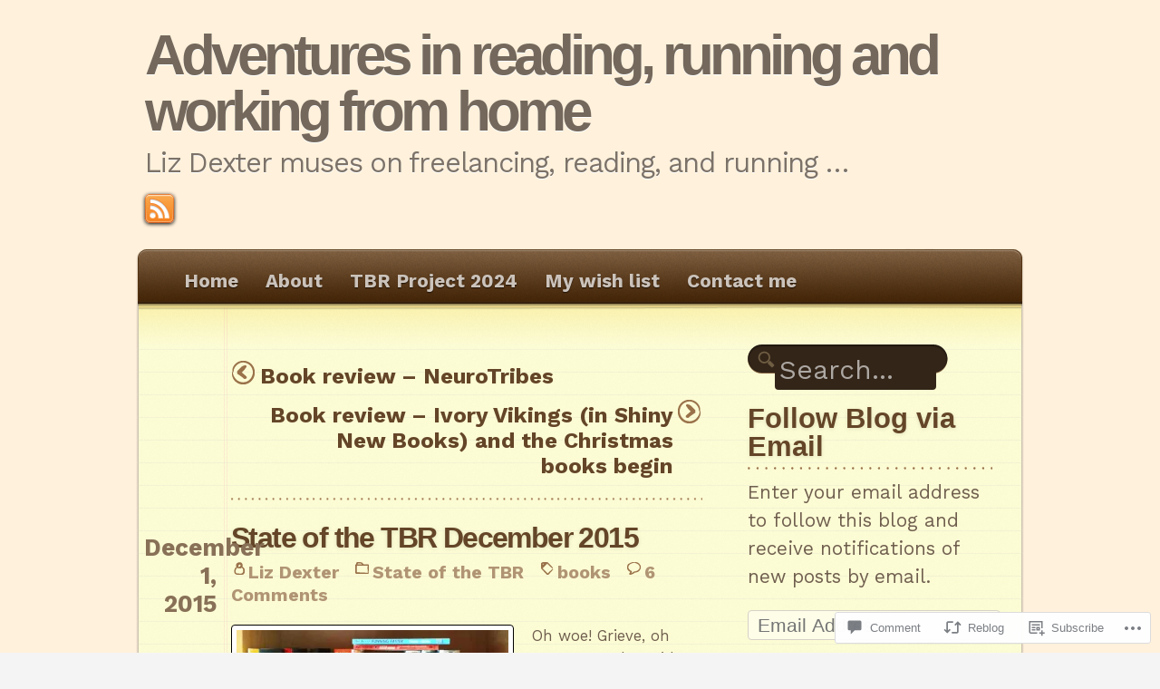

--- FILE ---
content_type: text/html; charset=UTF-8
request_url: https://librofulltime.wordpress.com/2015/12/01/state-of-the-tbr-december-2015-2/
body_size: 30847
content:
<!DOCTYPE html PUBLIC "-//W3C//DTD XHTML 1.0 Transitional//EN" "http://www.w3.org/TR/xhtml1/DTD/xhtml1-transitional.dtd">
<html xmlns="http://www.w3.org/1999/xhtml" lang="en">
	<head profile="http://gmpg.org/xfn/11">
		<meta http-equiv="Content-Type" content="text/html; charset=UTF-8" />
		<title>State of the TBR December 2015 | Adventures in reading, running and working from home</title>
		<link  rel="pingback" href="https://librofulltime.wordpress.com/xmlrpc.php" />
		<script type="text/javascript">
  WebFontConfig = {"google":{"families":["Work+Sans:r,i,b,bi:latin,latin-ext"]},"api_url":"https:\/\/fonts-api.wp.com\/css"};
  (function() {
    var wf = document.createElement('script');
    wf.src = '/wp-content/plugins/custom-fonts/js/webfont.js';
    wf.type = 'text/javascript';
    wf.async = 'true';
    var s = document.getElementsByTagName('script')[0];
    s.parentNode.insertBefore(wf, s);
	})();
</script><style id="jetpack-custom-fonts-css">.wf-active body{font-size:1.053em;font-family:"Work Sans",sans-serif}.wf-active em, .wf-active i{font-size:130%;font-family:"Work Sans",sans-serif}.wf-active blockquote{font-size:1.43em;font-family:"Work Sans",sans-serif}.wf-active #header .description{font-size:1.82em;font-family:"Work Sans",sans-serif}.wf-active #header ul.menu .current-menu-item a, .wf-active #header ul.menu .current_page_item a, .wf-active #header ul.menu li a{font-size:123.5%;font-family:"Work Sans",sans-serif}.wf-active #searchform #s{font-size:143%;font-family:"Work Sans",sans-serif}.wf-active .post-date{font-size:1.56em;font-family:"Work Sans",sans-serif}.wf-active .post-data{font-size:1.17em;font-family:"Work Sans",sans-serif}.wf-active .more-link{font-size:1.3em;font-family:"Work Sans",sans-serif}.wf-active .post-nav a{font-size:1.43em;font-family:"Work Sans",sans-serif}.wf-active .comment-author small{font-size:1.105em}.wf-active .comment-author cite{font-size:1.755em;font-family:"Work Sans",sans-serif}.wf-active .comment-reply-link{font-size:1.04em}.wf-active #respond #cancel-comment-reply-link{font-size:1.17em;font-family:"Work Sans",sans-serif}.wf-active #commentform #submit{font-size:1.365em;font-family:"Work Sans",sans-serif}.wf-active #sidebar{font-size:1.235em}.wf-active #footer{font-size:1.17em}.wf-active .wp-caption-text{font-size:1.3em;font-family:"Work Sans",sans-serif}</style>
<meta name='robots' content='max-image-preview:large' />
<link rel='dns-prefetch' href='//s0.wp.com' />
<link rel='dns-prefetch' href='//widgets.wp.com' />
<link rel='dns-prefetch' href='//wordpress.com' />
<link rel="alternate" type="application/rss+xml" title="Adventures in reading, running and working from home &raquo; Feed" href="https://librofulltime.wordpress.com/feed/" />
<link rel="alternate" type="application/rss+xml" title="Adventures in reading, running and working from home &raquo; Comments Feed" href="https://librofulltime.wordpress.com/comments/feed/" />
<link rel="alternate" type="application/rss+xml" title="Adventures in reading, running and working from home &raquo; State of the TBR December&nbsp;2015 Comments Feed" href="https://librofulltime.wordpress.com/2015/12/01/state-of-the-tbr-december-2015-2/feed/" />
	<script type="text/javascript">
		/* <![CDATA[ */
		function addLoadEvent(func) {
			var oldonload = window.onload;
			if (typeof window.onload != 'function') {
				window.onload = func;
			} else {
				window.onload = function () {
					oldonload();
					func();
				}
			}
		}
		/* ]]> */
	</script>
	<link crossorigin='anonymous' rel='stylesheet' id='all-css-0-1' href='/_static/??-eJx9jNEKwjAMRX/IGqaT+SJ+S22jZmuTYFKGf68TQRDx5cKBew7MGpKwIzvUFrS0C7HBiK4xTW+GKrJMbgUNbliiYw4q5l+0TmYr+J0sNOEn/KJ/d+IzMfkd/Ir1KWo7AYujxrxox3roht12s++Hrh8fa3VJ2Q==&cssminify=yes' type='text/css' media='all' />
<style id='wp-emoji-styles-inline-css'>

	img.wp-smiley, img.emoji {
		display: inline !important;
		border: none !important;
		box-shadow: none !important;
		height: 1em !important;
		width: 1em !important;
		margin: 0 0.07em !important;
		vertical-align: -0.1em !important;
		background: none !important;
		padding: 0 !important;
	}
/*# sourceURL=wp-emoji-styles-inline-css */
</style>
<link crossorigin='anonymous' rel='stylesheet' id='all-css-2-1' href='/wp-content/plugins/gutenberg-core/v22.2.0/build/styles/block-library/style.css?m=1764855221i&cssminify=yes' type='text/css' media='all' />
<style id='wp-block-library-inline-css'>
.has-text-align-justify {
	text-align:justify;
}
.has-text-align-justify{text-align:justify;}

/*# sourceURL=wp-block-library-inline-css */
</style><style id='global-styles-inline-css'>
:root{--wp--preset--aspect-ratio--square: 1;--wp--preset--aspect-ratio--4-3: 4/3;--wp--preset--aspect-ratio--3-4: 3/4;--wp--preset--aspect-ratio--3-2: 3/2;--wp--preset--aspect-ratio--2-3: 2/3;--wp--preset--aspect-ratio--16-9: 16/9;--wp--preset--aspect-ratio--9-16: 9/16;--wp--preset--color--black: #000000;--wp--preset--color--cyan-bluish-gray: #abb8c3;--wp--preset--color--white: #ffffff;--wp--preset--color--pale-pink: #f78da7;--wp--preset--color--vivid-red: #cf2e2e;--wp--preset--color--luminous-vivid-orange: #ff6900;--wp--preset--color--luminous-vivid-amber: #fcb900;--wp--preset--color--light-green-cyan: #7bdcb5;--wp--preset--color--vivid-green-cyan: #00d084;--wp--preset--color--pale-cyan-blue: #8ed1fc;--wp--preset--color--vivid-cyan-blue: #0693e3;--wp--preset--color--vivid-purple: #9b51e0;--wp--preset--gradient--vivid-cyan-blue-to-vivid-purple: linear-gradient(135deg,rgb(6,147,227) 0%,rgb(155,81,224) 100%);--wp--preset--gradient--light-green-cyan-to-vivid-green-cyan: linear-gradient(135deg,rgb(122,220,180) 0%,rgb(0,208,130) 100%);--wp--preset--gradient--luminous-vivid-amber-to-luminous-vivid-orange: linear-gradient(135deg,rgb(252,185,0) 0%,rgb(255,105,0) 100%);--wp--preset--gradient--luminous-vivid-orange-to-vivid-red: linear-gradient(135deg,rgb(255,105,0) 0%,rgb(207,46,46) 100%);--wp--preset--gradient--very-light-gray-to-cyan-bluish-gray: linear-gradient(135deg,rgb(238,238,238) 0%,rgb(169,184,195) 100%);--wp--preset--gradient--cool-to-warm-spectrum: linear-gradient(135deg,rgb(74,234,220) 0%,rgb(151,120,209) 20%,rgb(207,42,186) 40%,rgb(238,44,130) 60%,rgb(251,105,98) 80%,rgb(254,248,76) 100%);--wp--preset--gradient--blush-light-purple: linear-gradient(135deg,rgb(255,206,236) 0%,rgb(152,150,240) 100%);--wp--preset--gradient--blush-bordeaux: linear-gradient(135deg,rgb(254,205,165) 0%,rgb(254,45,45) 50%,rgb(107,0,62) 100%);--wp--preset--gradient--luminous-dusk: linear-gradient(135deg,rgb(255,203,112) 0%,rgb(199,81,192) 50%,rgb(65,88,208) 100%);--wp--preset--gradient--pale-ocean: linear-gradient(135deg,rgb(255,245,203) 0%,rgb(182,227,212) 50%,rgb(51,167,181) 100%);--wp--preset--gradient--electric-grass: linear-gradient(135deg,rgb(202,248,128) 0%,rgb(113,206,126) 100%);--wp--preset--gradient--midnight: linear-gradient(135deg,rgb(2,3,129) 0%,rgb(40,116,252) 100%);--wp--preset--font-size--small: 13px;--wp--preset--font-size--medium: 20px;--wp--preset--font-size--large: 36px;--wp--preset--font-size--x-large: 42px;--wp--preset--font-family--albert-sans: 'Albert Sans', sans-serif;--wp--preset--font-family--alegreya: Alegreya, serif;--wp--preset--font-family--arvo: Arvo, serif;--wp--preset--font-family--bodoni-moda: 'Bodoni Moda', serif;--wp--preset--font-family--bricolage-grotesque: 'Bricolage Grotesque', sans-serif;--wp--preset--font-family--cabin: Cabin, sans-serif;--wp--preset--font-family--chivo: Chivo, sans-serif;--wp--preset--font-family--commissioner: Commissioner, sans-serif;--wp--preset--font-family--cormorant: Cormorant, serif;--wp--preset--font-family--courier-prime: 'Courier Prime', monospace;--wp--preset--font-family--crimson-pro: 'Crimson Pro', serif;--wp--preset--font-family--dm-mono: 'DM Mono', monospace;--wp--preset--font-family--dm-sans: 'DM Sans', sans-serif;--wp--preset--font-family--dm-serif-display: 'DM Serif Display', serif;--wp--preset--font-family--domine: Domine, serif;--wp--preset--font-family--eb-garamond: 'EB Garamond', serif;--wp--preset--font-family--epilogue: Epilogue, sans-serif;--wp--preset--font-family--fahkwang: Fahkwang, sans-serif;--wp--preset--font-family--figtree: Figtree, sans-serif;--wp--preset--font-family--fira-sans: 'Fira Sans', sans-serif;--wp--preset--font-family--fjalla-one: 'Fjalla One', sans-serif;--wp--preset--font-family--fraunces: Fraunces, serif;--wp--preset--font-family--gabarito: Gabarito, system-ui;--wp--preset--font-family--ibm-plex-mono: 'IBM Plex Mono', monospace;--wp--preset--font-family--ibm-plex-sans: 'IBM Plex Sans', sans-serif;--wp--preset--font-family--ibarra-real-nova: 'Ibarra Real Nova', serif;--wp--preset--font-family--instrument-serif: 'Instrument Serif', serif;--wp--preset--font-family--inter: Inter, sans-serif;--wp--preset--font-family--josefin-sans: 'Josefin Sans', sans-serif;--wp--preset--font-family--jost: Jost, sans-serif;--wp--preset--font-family--libre-baskerville: 'Libre Baskerville', serif;--wp--preset--font-family--libre-franklin: 'Libre Franklin', sans-serif;--wp--preset--font-family--literata: Literata, serif;--wp--preset--font-family--lora: Lora, serif;--wp--preset--font-family--merriweather: Merriweather, serif;--wp--preset--font-family--montserrat: Montserrat, sans-serif;--wp--preset--font-family--newsreader: Newsreader, serif;--wp--preset--font-family--noto-sans-mono: 'Noto Sans Mono', sans-serif;--wp--preset--font-family--nunito: Nunito, sans-serif;--wp--preset--font-family--open-sans: 'Open Sans', sans-serif;--wp--preset--font-family--overpass: Overpass, sans-serif;--wp--preset--font-family--pt-serif: 'PT Serif', serif;--wp--preset--font-family--petrona: Petrona, serif;--wp--preset--font-family--piazzolla: Piazzolla, serif;--wp--preset--font-family--playfair-display: 'Playfair Display', serif;--wp--preset--font-family--plus-jakarta-sans: 'Plus Jakarta Sans', sans-serif;--wp--preset--font-family--poppins: Poppins, sans-serif;--wp--preset--font-family--raleway: Raleway, sans-serif;--wp--preset--font-family--roboto: Roboto, sans-serif;--wp--preset--font-family--roboto-slab: 'Roboto Slab', serif;--wp--preset--font-family--rubik: Rubik, sans-serif;--wp--preset--font-family--rufina: Rufina, serif;--wp--preset--font-family--sora: Sora, sans-serif;--wp--preset--font-family--source-sans-3: 'Source Sans 3', sans-serif;--wp--preset--font-family--source-serif-4: 'Source Serif 4', serif;--wp--preset--font-family--space-mono: 'Space Mono', monospace;--wp--preset--font-family--syne: Syne, sans-serif;--wp--preset--font-family--texturina: Texturina, serif;--wp--preset--font-family--urbanist: Urbanist, sans-serif;--wp--preset--font-family--work-sans: 'Work Sans', sans-serif;--wp--preset--spacing--20: 0.44rem;--wp--preset--spacing--30: 0.67rem;--wp--preset--spacing--40: 1rem;--wp--preset--spacing--50: 1.5rem;--wp--preset--spacing--60: 2.25rem;--wp--preset--spacing--70: 3.38rem;--wp--preset--spacing--80: 5.06rem;--wp--preset--shadow--natural: 6px 6px 9px rgba(0, 0, 0, 0.2);--wp--preset--shadow--deep: 12px 12px 50px rgba(0, 0, 0, 0.4);--wp--preset--shadow--sharp: 6px 6px 0px rgba(0, 0, 0, 0.2);--wp--preset--shadow--outlined: 6px 6px 0px -3px rgb(255, 255, 255), 6px 6px rgb(0, 0, 0);--wp--preset--shadow--crisp: 6px 6px 0px rgb(0, 0, 0);}:where(.is-layout-flex){gap: 0.5em;}:where(.is-layout-grid){gap: 0.5em;}body .is-layout-flex{display: flex;}.is-layout-flex{flex-wrap: wrap;align-items: center;}.is-layout-flex > :is(*, div){margin: 0;}body .is-layout-grid{display: grid;}.is-layout-grid > :is(*, div){margin: 0;}:where(.wp-block-columns.is-layout-flex){gap: 2em;}:where(.wp-block-columns.is-layout-grid){gap: 2em;}:where(.wp-block-post-template.is-layout-flex){gap: 1.25em;}:where(.wp-block-post-template.is-layout-grid){gap: 1.25em;}.has-black-color{color: var(--wp--preset--color--black) !important;}.has-cyan-bluish-gray-color{color: var(--wp--preset--color--cyan-bluish-gray) !important;}.has-white-color{color: var(--wp--preset--color--white) !important;}.has-pale-pink-color{color: var(--wp--preset--color--pale-pink) !important;}.has-vivid-red-color{color: var(--wp--preset--color--vivid-red) !important;}.has-luminous-vivid-orange-color{color: var(--wp--preset--color--luminous-vivid-orange) !important;}.has-luminous-vivid-amber-color{color: var(--wp--preset--color--luminous-vivid-amber) !important;}.has-light-green-cyan-color{color: var(--wp--preset--color--light-green-cyan) !important;}.has-vivid-green-cyan-color{color: var(--wp--preset--color--vivid-green-cyan) !important;}.has-pale-cyan-blue-color{color: var(--wp--preset--color--pale-cyan-blue) !important;}.has-vivid-cyan-blue-color{color: var(--wp--preset--color--vivid-cyan-blue) !important;}.has-vivid-purple-color{color: var(--wp--preset--color--vivid-purple) !important;}.has-black-background-color{background-color: var(--wp--preset--color--black) !important;}.has-cyan-bluish-gray-background-color{background-color: var(--wp--preset--color--cyan-bluish-gray) !important;}.has-white-background-color{background-color: var(--wp--preset--color--white) !important;}.has-pale-pink-background-color{background-color: var(--wp--preset--color--pale-pink) !important;}.has-vivid-red-background-color{background-color: var(--wp--preset--color--vivid-red) !important;}.has-luminous-vivid-orange-background-color{background-color: var(--wp--preset--color--luminous-vivid-orange) !important;}.has-luminous-vivid-amber-background-color{background-color: var(--wp--preset--color--luminous-vivid-amber) !important;}.has-light-green-cyan-background-color{background-color: var(--wp--preset--color--light-green-cyan) !important;}.has-vivid-green-cyan-background-color{background-color: var(--wp--preset--color--vivid-green-cyan) !important;}.has-pale-cyan-blue-background-color{background-color: var(--wp--preset--color--pale-cyan-blue) !important;}.has-vivid-cyan-blue-background-color{background-color: var(--wp--preset--color--vivid-cyan-blue) !important;}.has-vivid-purple-background-color{background-color: var(--wp--preset--color--vivid-purple) !important;}.has-black-border-color{border-color: var(--wp--preset--color--black) !important;}.has-cyan-bluish-gray-border-color{border-color: var(--wp--preset--color--cyan-bluish-gray) !important;}.has-white-border-color{border-color: var(--wp--preset--color--white) !important;}.has-pale-pink-border-color{border-color: var(--wp--preset--color--pale-pink) !important;}.has-vivid-red-border-color{border-color: var(--wp--preset--color--vivid-red) !important;}.has-luminous-vivid-orange-border-color{border-color: var(--wp--preset--color--luminous-vivid-orange) !important;}.has-luminous-vivid-amber-border-color{border-color: var(--wp--preset--color--luminous-vivid-amber) !important;}.has-light-green-cyan-border-color{border-color: var(--wp--preset--color--light-green-cyan) !important;}.has-vivid-green-cyan-border-color{border-color: var(--wp--preset--color--vivid-green-cyan) !important;}.has-pale-cyan-blue-border-color{border-color: var(--wp--preset--color--pale-cyan-blue) !important;}.has-vivid-cyan-blue-border-color{border-color: var(--wp--preset--color--vivid-cyan-blue) !important;}.has-vivid-purple-border-color{border-color: var(--wp--preset--color--vivid-purple) !important;}.has-vivid-cyan-blue-to-vivid-purple-gradient-background{background: var(--wp--preset--gradient--vivid-cyan-blue-to-vivid-purple) !important;}.has-light-green-cyan-to-vivid-green-cyan-gradient-background{background: var(--wp--preset--gradient--light-green-cyan-to-vivid-green-cyan) !important;}.has-luminous-vivid-amber-to-luminous-vivid-orange-gradient-background{background: var(--wp--preset--gradient--luminous-vivid-amber-to-luminous-vivid-orange) !important;}.has-luminous-vivid-orange-to-vivid-red-gradient-background{background: var(--wp--preset--gradient--luminous-vivid-orange-to-vivid-red) !important;}.has-very-light-gray-to-cyan-bluish-gray-gradient-background{background: var(--wp--preset--gradient--very-light-gray-to-cyan-bluish-gray) !important;}.has-cool-to-warm-spectrum-gradient-background{background: var(--wp--preset--gradient--cool-to-warm-spectrum) !important;}.has-blush-light-purple-gradient-background{background: var(--wp--preset--gradient--blush-light-purple) !important;}.has-blush-bordeaux-gradient-background{background: var(--wp--preset--gradient--blush-bordeaux) !important;}.has-luminous-dusk-gradient-background{background: var(--wp--preset--gradient--luminous-dusk) !important;}.has-pale-ocean-gradient-background{background: var(--wp--preset--gradient--pale-ocean) !important;}.has-electric-grass-gradient-background{background: var(--wp--preset--gradient--electric-grass) !important;}.has-midnight-gradient-background{background: var(--wp--preset--gradient--midnight) !important;}.has-small-font-size{font-size: var(--wp--preset--font-size--small) !important;}.has-medium-font-size{font-size: var(--wp--preset--font-size--medium) !important;}.has-large-font-size{font-size: var(--wp--preset--font-size--large) !important;}.has-x-large-font-size{font-size: var(--wp--preset--font-size--x-large) !important;}.has-albert-sans-font-family{font-family: var(--wp--preset--font-family--albert-sans) !important;}.has-alegreya-font-family{font-family: var(--wp--preset--font-family--alegreya) !important;}.has-arvo-font-family{font-family: var(--wp--preset--font-family--arvo) !important;}.has-bodoni-moda-font-family{font-family: var(--wp--preset--font-family--bodoni-moda) !important;}.has-bricolage-grotesque-font-family{font-family: var(--wp--preset--font-family--bricolage-grotesque) !important;}.has-cabin-font-family{font-family: var(--wp--preset--font-family--cabin) !important;}.has-chivo-font-family{font-family: var(--wp--preset--font-family--chivo) !important;}.has-commissioner-font-family{font-family: var(--wp--preset--font-family--commissioner) !important;}.has-cormorant-font-family{font-family: var(--wp--preset--font-family--cormorant) !important;}.has-courier-prime-font-family{font-family: var(--wp--preset--font-family--courier-prime) !important;}.has-crimson-pro-font-family{font-family: var(--wp--preset--font-family--crimson-pro) !important;}.has-dm-mono-font-family{font-family: var(--wp--preset--font-family--dm-mono) !important;}.has-dm-sans-font-family{font-family: var(--wp--preset--font-family--dm-sans) !important;}.has-dm-serif-display-font-family{font-family: var(--wp--preset--font-family--dm-serif-display) !important;}.has-domine-font-family{font-family: var(--wp--preset--font-family--domine) !important;}.has-eb-garamond-font-family{font-family: var(--wp--preset--font-family--eb-garamond) !important;}.has-epilogue-font-family{font-family: var(--wp--preset--font-family--epilogue) !important;}.has-fahkwang-font-family{font-family: var(--wp--preset--font-family--fahkwang) !important;}.has-figtree-font-family{font-family: var(--wp--preset--font-family--figtree) !important;}.has-fira-sans-font-family{font-family: var(--wp--preset--font-family--fira-sans) !important;}.has-fjalla-one-font-family{font-family: var(--wp--preset--font-family--fjalla-one) !important;}.has-fraunces-font-family{font-family: var(--wp--preset--font-family--fraunces) !important;}.has-gabarito-font-family{font-family: var(--wp--preset--font-family--gabarito) !important;}.has-ibm-plex-mono-font-family{font-family: var(--wp--preset--font-family--ibm-plex-mono) !important;}.has-ibm-plex-sans-font-family{font-family: var(--wp--preset--font-family--ibm-plex-sans) !important;}.has-ibarra-real-nova-font-family{font-family: var(--wp--preset--font-family--ibarra-real-nova) !important;}.has-instrument-serif-font-family{font-family: var(--wp--preset--font-family--instrument-serif) !important;}.has-inter-font-family{font-family: var(--wp--preset--font-family--inter) !important;}.has-josefin-sans-font-family{font-family: var(--wp--preset--font-family--josefin-sans) !important;}.has-jost-font-family{font-family: var(--wp--preset--font-family--jost) !important;}.has-libre-baskerville-font-family{font-family: var(--wp--preset--font-family--libre-baskerville) !important;}.has-libre-franklin-font-family{font-family: var(--wp--preset--font-family--libre-franklin) !important;}.has-literata-font-family{font-family: var(--wp--preset--font-family--literata) !important;}.has-lora-font-family{font-family: var(--wp--preset--font-family--lora) !important;}.has-merriweather-font-family{font-family: var(--wp--preset--font-family--merriweather) !important;}.has-montserrat-font-family{font-family: var(--wp--preset--font-family--montserrat) !important;}.has-newsreader-font-family{font-family: var(--wp--preset--font-family--newsreader) !important;}.has-noto-sans-mono-font-family{font-family: var(--wp--preset--font-family--noto-sans-mono) !important;}.has-nunito-font-family{font-family: var(--wp--preset--font-family--nunito) !important;}.has-open-sans-font-family{font-family: var(--wp--preset--font-family--open-sans) !important;}.has-overpass-font-family{font-family: var(--wp--preset--font-family--overpass) !important;}.has-pt-serif-font-family{font-family: var(--wp--preset--font-family--pt-serif) !important;}.has-petrona-font-family{font-family: var(--wp--preset--font-family--petrona) !important;}.has-piazzolla-font-family{font-family: var(--wp--preset--font-family--piazzolla) !important;}.has-playfair-display-font-family{font-family: var(--wp--preset--font-family--playfair-display) !important;}.has-plus-jakarta-sans-font-family{font-family: var(--wp--preset--font-family--plus-jakarta-sans) !important;}.has-poppins-font-family{font-family: var(--wp--preset--font-family--poppins) !important;}.has-raleway-font-family{font-family: var(--wp--preset--font-family--raleway) !important;}.has-roboto-font-family{font-family: var(--wp--preset--font-family--roboto) !important;}.has-roboto-slab-font-family{font-family: var(--wp--preset--font-family--roboto-slab) !important;}.has-rubik-font-family{font-family: var(--wp--preset--font-family--rubik) !important;}.has-rufina-font-family{font-family: var(--wp--preset--font-family--rufina) !important;}.has-sora-font-family{font-family: var(--wp--preset--font-family--sora) !important;}.has-source-sans-3-font-family{font-family: var(--wp--preset--font-family--source-sans-3) !important;}.has-source-serif-4-font-family{font-family: var(--wp--preset--font-family--source-serif-4) !important;}.has-space-mono-font-family{font-family: var(--wp--preset--font-family--space-mono) !important;}.has-syne-font-family{font-family: var(--wp--preset--font-family--syne) !important;}.has-texturina-font-family{font-family: var(--wp--preset--font-family--texturina) !important;}.has-urbanist-font-family{font-family: var(--wp--preset--font-family--urbanist) !important;}.has-work-sans-font-family{font-family: var(--wp--preset--font-family--work-sans) !important;}
/*# sourceURL=global-styles-inline-css */
</style>

<style id='classic-theme-styles-inline-css'>
/*! This file is auto-generated */
.wp-block-button__link{color:#fff;background-color:#32373c;border-radius:9999px;box-shadow:none;text-decoration:none;padding:calc(.667em + 2px) calc(1.333em + 2px);font-size:1.125em}.wp-block-file__button{background:#32373c;color:#fff;text-decoration:none}
/*# sourceURL=/wp-includes/css/classic-themes.min.css */
</style>
<link crossorigin='anonymous' rel='stylesheet' id='all-css-4-1' href='/_static/??-eJx9j9sOwjAIhl/[base64]&cssminify=yes' type='text/css' media='all' />
<link rel='stylesheet' id='verbum-gutenberg-css-css' href='https://widgets.wp.com/verbum-block-editor/block-editor.css?ver=1738686361' media='all' />
<link crossorigin='anonymous' rel='stylesheet' id='all-css-6-1' href='/_static/??-eJxdjFkKgDAMRC9kDVJx+RDP4hK02rSFpoi3NyKI+DfzZoEjqMk7RsdASQWbFuMiTJ5IkLJmR3HxR3IhGRhwno2s4yue4PPJK5I8hDTeHQzDDJFPi3exp66oy6JqtdbNdgEtBzKV&cssminify=yes' type='text/css' media='all' />
<link crossorigin='anonymous' rel='stylesheet' id='print-css-7-1' href='/wp-content/themes/pub/notepad/css/print.css?m=1271364477i&cssminify=yes' type='text/css' media='print' />
<link crossorigin='anonymous' rel='stylesheet' id='all-css-12-1' href='/_static/??-eJzTLy/QTc7PK0nNK9HPLdUtyClNz8wr1i9KTcrJTwcy0/WTi5G5ekCujj52Temp+bo5+cmJJZn5eSgc3bScxMwikFb7XFtDE1NLExMLc0OTLACohS2q&cssminify=yes' type='text/css' media='all' />
<style id='jetpack-global-styles-frontend-style-inline-css'>
:root { --font-headings: unset; --font-base: unset; --font-headings-default: -apple-system,BlinkMacSystemFont,"Segoe UI",Roboto,Oxygen-Sans,Ubuntu,Cantarell,"Helvetica Neue",sans-serif; --font-base-default: -apple-system,BlinkMacSystemFont,"Segoe UI",Roboto,Oxygen-Sans,Ubuntu,Cantarell,"Helvetica Neue",sans-serif;}
/*# sourceURL=jetpack-global-styles-frontend-style-inline-css */
</style>
<link crossorigin='anonymous' rel='stylesheet' id='all-css-14-1' href='/_static/??-eJyNjcEKwjAQRH/IuFRT6kX8FNkmS5K6yQY3Qfx7bfEiXrwM82B4A49qnJRGpUHupnIPqSgs1Cq624chi6zhO5OCRryTR++fW00l7J3qDv43XVNxoOISsmEJol/wY2uR8vs3WggsM/I6uOTzMI3Hw8lOg11eUT1JKA==&cssminify=yes' type='text/css' media='all' />
<script type="text/javascript" id="jetpack_related-posts-js-extra">
/* <![CDATA[ */
var related_posts_js_options = {"post_heading":"h4"};
//# sourceURL=jetpack_related-posts-js-extra
/* ]]> */
</script>
<script type="text/javascript" id="wpcom-actionbar-placeholder-js-extra">
/* <![CDATA[ */
var actionbardata = {"siteID":"30024930","postID":"7982","siteURL":"https://librofulltime.wordpress.com","xhrURL":"https://librofulltime.wordpress.com/wp-admin/admin-ajax.php","nonce":"f23bfaeb8e","isLoggedIn":"","statusMessage":"","subsEmailDefault":"instantly","proxyScriptUrl":"https://s0.wp.com/wp-content/js/wpcom-proxy-request.js?m=1513050504i&amp;ver=20211021","shortlink":"https://wp.me/p21YR4-24K","i18n":{"followedText":"New posts from this site will now appear in your \u003Ca href=\"https://wordpress.com/reader\"\u003EReader\u003C/a\u003E","foldBar":"Collapse this bar","unfoldBar":"Expand this bar","shortLinkCopied":"Shortlink copied to clipboard."}};
//# sourceURL=wpcom-actionbar-placeholder-js-extra
/* ]]> */
</script>
<script type="text/javascript" id="jetpack-mu-wpcom-settings-js-before">
/* <![CDATA[ */
var JETPACK_MU_WPCOM_SETTINGS = {"assetsUrl":"https://s0.wp.com/wp-content/mu-plugins/jetpack-mu-wpcom-plugin/moon/jetpack_vendor/automattic/jetpack-mu-wpcom/src/build/"};
//# sourceURL=jetpack-mu-wpcom-settings-js-before
/* ]]> */
</script>
<script crossorigin='anonymous' type='text/javascript'  src='/_static/??/wp-content/mu-plugins/jetpack-plugin/moon/_inc/build/related-posts/related-posts.min.js,/wp-content/js/rlt-proxy.js?m=1755006225j'></script>
<script type="text/javascript" id="rlt-proxy-js-after">
/* <![CDATA[ */
	rltInitialize( {"token":null,"iframeOrigins":["https:\/\/widgets.wp.com"]} );
//# sourceURL=rlt-proxy-js-after
/* ]]> */
</script>
<link rel="EditURI" type="application/rsd+xml" title="RSD" href="https://librofulltime.wordpress.com/xmlrpc.php?rsd" />
<meta name="generator" content="WordPress.com" />
<link rel="canonical" href="https://librofulltime.wordpress.com/2015/12/01/state-of-the-tbr-december-2015-2/" />
<link rel='shortlink' href='https://wp.me/p21YR4-24K' />
<link rel="alternate" type="application/json+oembed" href="https://public-api.wordpress.com/oembed/?format=json&amp;url=https%3A%2F%2Flibrofulltime.wordpress.com%2F2015%2F12%2F01%2Fstate-of-the-tbr-december-2015-2%2F&amp;for=wpcom-auto-discovery" /><link rel="alternate" type="application/xml+oembed" href="https://public-api.wordpress.com/oembed/?format=xml&amp;url=https%3A%2F%2Flibrofulltime.wordpress.com%2F2015%2F12%2F01%2Fstate-of-the-tbr-december-2015-2%2F&amp;for=wpcom-auto-discovery" />
<!-- Jetpack Open Graph Tags -->
<meta property="og:type" content="article" />
<meta property="og:title" content="State of the TBR December 2015" />
<meta property="og:url" content="https://librofulltime.wordpress.com/2015/12/01/state-of-the-tbr-december-2015-2/" />
<meta property="og:description" content="Oh woe! Grieve, oh Venuses and Cupids, for my TBR is only more massive than it was before. The TBR which used to hover around a shelf to a shelf and a half is no more. And although I&#8217;ve read …" />
<meta property="article:published_time" content="2015-12-01T21:26:05+00:00" />
<meta property="article:modified_time" content="2015-12-01T21:26:05+00:00" />
<meta property="og:site_name" content="Adventures in reading, running and working from home" />
<meta property="og:image" content="https://librofulltime.wordpress.com/wp-content/uploads/2015/12/nov-15-tbr.jpg?w=300" />
<meta property="og:image:width" content="300" />
<meta property="og:image:height" content="128" />
<meta property="og:image:alt" content="Nov 15 tbr" />
<meta property="og:locale" content="en_US" />
<meta property="fb:app_id" content="249643311490" />
<meta property="article:publisher" content="https://www.facebook.com/WordPresscom" />
<meta name="twitter:creator" content="@LyzzyBee_Libro" />
<meta name="twitter:text:title" content="State of the TBR December&nbsp;2015" />
<meta name="twitter:image" content="https://librofulltime.wordpress.com/wp-content/uploads/2015/12/nov-15-tbr.jpg?w=144" />
<meta name="twitter:image:alt" content="Nov 15 tbr" />
<meta name="twitter:card" content="summary" />

<!-- End Jetpack Open Graph Tags -->
<link rel="shortcut icon" type="image/x-icon" href="https://s0.wp.com/i/favicon.ico?m=1713425267i" sizes="16x16 24x24 32x32 48x48" />
<link rel="icon" type="image/x-icon" href="https://s0.wp.com/i/favicon.ico?m=1713425267i" sizes="16x16 24x24 32x32 48x48" />
<link rel="apple-touch-icon" href="https://s0.wp.com/i/webclip.png?m=1713868326i" />
<link rel='openid.server' href='https://librofulltime.wordpress.com/?openidserver=1' />
<link rel='openid.delegate' href='https://librofulltime.wordpress.com/' />
<link rel="search" type="application/opensearchdescription+xml" href="https://librofulltime.wordpress.com/osd.xml" title="Adventures in reading, running and working from home" />
<link rel="search" type="application/opensearchdescription+xml" href="https://s1.wp.com/opensearch.xml" title="WordPress.com" />
<meta name="theme-color" content="#fff1db" />
		<style id="wpcom-hotfix-masterbar-style">
			@media screen and (min-width: 783px) {
				#wpadminbar .quicklinks li#wp-admin-bar-my-account.with-avatar > a img {
					margin-top: 5px;
				}
			}
		</style>
				<style type="text/css">
			html { background-image: none; }
		</style>
	<style type="text/css">.recentcomments a{display:inline !important;padding:0 !important;margin:0 !important;}</style>		<style type="text/css">
			.recentcomments a {
				display: inline !important;
				padding: 0 !important;
				margin: 0 !important;
			}

			table.recentcommentsavatartop img.avatar, table.recentcommentsavatarend img.avatar {
				border: 0px;
				margin: 0;
			}

			table.recentcommentsavatartop a, table.recentcommentsavatarend a {
				border: 0px !important;
				background-color: transparent !important;
			}

			td.recentcommentsavatarend, td.recentcommentsavatartop {
				padding: 0px 0px 1px 0px;
				margin: 0px;
			}

			td.recentcommentstextend {
				border: none !important;
				padding: 0px 0px 2px 10px;
			}

			.rtl td.recentcommentstextend {
				padding: 0px 10px 2px 0px;
			}

			td.recentcommentstexttop {
				border: none;
				padding: 0px 0px 0px 10px;
			}

			.rtl td.recentcommentstexttop {
				padding: 0px 10px 0px 0px;
			}
		</style>
		<meta name="description" content="Oh woe! Grieve, oh Venuses and Cupids, for my TBR is only more massive than it was before. The TBR which used to hover around a shelf to a shelf and a half is no more. And although I&#039;ve read some books on Kindle and review copies and books off those terrible piles of books&hellip;" />
<style type="text/css" id="custom-background-css">
body.custom-background { background-color: #fff1db; }
</style>
		<link crossorigin='anonymous' rel='stylesheet' id='all-css-4-3' href='/_static/??-eJyVjkEKwkAMRS9kG2rR4kI8irTpIGknyTCZ0OtXsRXc6fJ9Ho8PS6pQpQQpwF6l6A8SgymU1OO8MbCqwJ0EYYiKs4EtlEKu0ewAvxdYR4/BAPusbiF+pH34N/i+5BRHMB8MM6VC+pS/qGaSV/nG16Y7tZfu3DbHaQXdH15M&cssminify=yes' type='text/css' media='all' />
</head>
	<body class="wp-singular post-template-default single single-post postid-7982 single-format-standard custom-background wp-theme-pubnotepad customizer-styles-applied jetpack-reblog-enabled">
		<div id="pagewrapper">
				<div id="header">
			<h1 id="logo">
				<a href="https://librofulltime.wordpress.com/">Adventures in reading, running and working from home</a>
			</h1>
			<p class="description">Liz Dexter muses on freelancing, reading, and running &#8230;</p>

			<p class="socialmedia">
				
				
				
				
									<a href="https://librofulltime.wordpress.com/feed/"><img alt="RSS" src="https://s0.wp.com/wp-content/themes/pub/notepad/img/socialmedia/rss.png?m=1341021230i"></a>
							</p><!-- socialmedia -->

			<div class="menu-menu-1-container"><ul id="menu-menu-1" class="menu"><li id="menu-item-7061" class="menu-item menu-item-type-custom menu-item-object-custom menu-item-home menu-item-7061"><a href="https://librofulltime.wordpress.com/">Home</a></li>
<li id="menu-item-7063" class="menu-item menu-item-type-post_type menu-item-object-page menu-item-has-children menu-item-7063"><a href="https://librofulltime.wordpress.com/about/">About</a>
<ul class="sub-menu">
	<li id="menu-item-7064" class="menu-item menu-item-type-post_type menu-item-object-page menu-item-7064"><a href="https://librofulltime.wordpress.com/about/guest-posts-and-review-copies/">Guest blog posts and review copies</a></li>
	<li id="menu-item-7822" class="menu-item menu-item-type-post_type menu-item-object-page menu-item-7822"><a href="https://librofulltime.wordpress.com/about/20-books-of-summer/">20 Books of Summer</a></li>
	<li id="menu-item-9157" class="menu-item menu-item-type-post_type menu-item-object-page menu-item-9157"><a href="https://librofulltime.wordpress.com/about/the-great-iris-murdoch-readalong-november-2017-december-2019/">The Great Iris Murdoch Readalong</a></li>
	<li id="menu-item-7066" class="menu-item menu-item-type-post_type menu-item-object-page menu-item-7066"><a href="https://librofulltime.wordpress.com/about/iris-murdoch/">My Iris Murdoch project</a></li>
	<li id="menu-item-15119" class="menu-item menu-item-type-post_type menu-item-object-page menu-item-15119"><a href="https://librofulltime.wordpress.com/about/anne-tyler-re-read-project-2021/">Anne Tyler re-read project 2021</a></li>
	<li id="menu-item-18361" class="menu-item menu-item-type-post_type menu-item-object-page menu-item-18361"><a href="https://librofulltime.wordpress.com/about/larry-mcmurtry-2022/">Larry McMurtry 2022</a></li>
	<li id="menu-item-23122" class="menu-item menu-item-type-post_type menu-item-object-page menu-item-23122"><a href="https://librofulltime.wordpress.com/daphne-du-maurier-reading-week-8-15-may-2023-book-reviews/">Daphne du Maurier Reading Week</a></li>
	<li id="menu-item-7065" class="menu-item menu-item-type-post_type menu-item-object-page menu-item-7065"><a href="https://librofulltime.wordpress.com/about/a-century-of-books/">Reading a Century of Books</a></li>
</ul>
</li>
<li id="menu-item-25392" class="menu-item menu-item-type-post_type menu-item-object-page menu-item-25392"><a href="https://librofulltime.wordpress.com/tbr-project-2024/">TBR Project 2024</a></li>
<li id="menu-item-7441" class="menu-item menu-item-type-post_type menu-item-object-page menu-item-7441"><a href="https://librofulltime.wordpress.com/my-wish-list/">My wish list</a></li>
<li id="menu-item-7068" class="menu-item menu-item-type-post_type menu-item-object-page menu-item-7068"><a href="https://librofulltime.wordpress.com/contact-me/">Contact me</a></li>
</ul></div>
		</div>
		<!--/header -->

		
		<div id="wrapper">


	<div id="content">

		<p class="post-nav">
			<span class="previous">
				<a href="https://librofulltime.wordpress.com/2015/11/30/book-review-neurotribes/" rel="prev">Book review &#8211;&nbsp;NeuroTribes</a>			</span>
			<span class="next">
				<a href="https://librofulltime.wordpress.com/2015/12/07/book-review-ivory-vikings-in-shiny-new-books-and-the-christmas-books-begin/" rel="next">Book review &#8211; Ivory Vikings (in Shiny New Books) and the Christmas books&nbsp;begin</a>			</span>
		</p>

	
		<div class="post-7982 post type-post status-publish format-standard hentry category-state-of-the-tbr tag-books" id="post-7982">
			<h2 class="post-title">
				State of the TBR December&nbsp;2015			</h2>
			<p class="post-date">
				December 1, 2015			</p>
			<p class="post-data">
				<span class="postauthor">
					<a href="https://librofulltime.wordpress.com" title="Visit Liz Dexter&#8217;s website" rel="author external">Liz Dexter</a>				</span>
				<span class="postcategory">
					<a href="https://librofulltime.wordpress.com/category/state-of-the-tbr/" rel="category tag">State of the TBR</a>				</span>
				<span class="posttag"><a href="https://librofulltime.wordpress.com/tag/books/" rel="tag">books</a></span>				<span class="postcomment">
					<a href="https://librofulltime.wordpress.com/2015/12/01/state-of-the-tbr-december-2015-2/#comments">6 Comments</a>				</span>
							</p>
			<div class="post-content">
				<p><img data-attachment-id="7985" data-permalink="https://librofulltime.wordpress.com/2015/12/01/state-of-the-tbr-december-2015-2/nov-15-tbr/" data-orig-file="https://librofulltime.wordpress.com/wp-content/uploads/2015/12/nov-15-tbr.jpg" data-orig-size="1280,547" data-comments-opened="1" data-image-meta="{&quot;aperture&quot;:&quot;2&quot;,&quot;credit&quot;:&quot;&quot;,&quot;camera&quot;:&quot;Mi-4c&quot;,&quot;caption&quot;:&quot;&quot;,&quot;created_timestamp&quot;:&quot;0&quot;,&quot;copyright&quot;:&quot;&quot;,&quot;focal_length&quot;:&quot;4.12&quot;,&quot;iso&quot;:&quot;1339&quot;,&quot;shutter_speed&quot;:&quot;0.067&quot;,&quot;title&quot;:&quot;&quot;,&quot;orientation&quot;:&quot;0&quot;}" data-image-title="Nov 15 tbr" data-image-description="" data-image-caption="" data-medium-file="https://librofulltime.wordpress.com/wp-content/uploads/2015/12/nov-15-tbr.jpg?w=300" data-large-file="https://librofulltime.wordpress.com/wp-content/uploads/2015/12/nov-15-tbr.jpg?w=500" class="alignleft wp-image-7985 size-medium" style="border:1px solid #000000;" src="https://librofulltime.wordpress.com/wp-content/uploads/2015/12/nov-15-tbr.jpg?w=300&#038;h=128" alt="Nov 15 tbr" width="300" height="128" srcset="https://librofulltime.wordpress.com/wp-content/uploads/2015/12/nov-15-tbr.jpg?w=300 300w, https://librofulltime.wordpress.com/wp-content/uploads/2015/12/nov-15-tbr.jpg?w=600 600w, https://librofulltime.wordpress.com/wp-content/uploads/2015/12/nov-15-tbr.jpg?w=150 150w" sizes="(max-width: 300px) 100vw, 300px" />Oh woe! Grieve, oh Venuses and Cupids, for my TBR is only more massive than it was before. The TBR which used to hover around a shelf to a shelf and a half is no more. And although I&#8217;ve read some books on Kindle and review copies and books off those terrible piles of books that I pictured <a href="https://librofulltime.wordpress.com/2015/11/01/state-of-the-tbr-november-2015/">last time</a> (look there if you wish, I can&#8217;t face posting the pic again), the actual TBR looks much as it did last time (see below for the lie, again, of what I&#8217;ll be reading next).</p>
<p><img data-attachment-id="7986" data-permalink="https://librofulltime.wordpress.com/2015/12/01/state-of-the-tbr-december-2015-2/november-2015-current/" data-orig-file="https://librofulltime.wordpress.com/wp-content/uploads/2015/12/november-2015-current.jpg" data-orig-size="843,1132" data-comments-opened="1" data-image-meta="{&quot;aperture&quot;:&quot;2&quot;,&quot;credit&quot;:&quot;&quot;,&quot;camera&quot;:&quot;Mi-4c&quot;,&quot;caption&quot;:&quot;&quot;,&quot;created_timestamp&quot;:&quot;0&quot;,&quot;copyright&quot;:&quot;&quot;,&quot;focal_length&quot;:&quot;4.12&quot;,&quot;iso&quot;:&quot;810&quot;,&quot;shutter_speed&quot;:&quot;0.067&quot;,&quot;title&quot;:&quot;&quot;,&quot;orientation&quot;:&quot;0&quot;}" data-image-title="November 2015 current" data-image-description="&lt;p&gt;The Phoenix Project&lt;/p&gt;
" data-image-caption="" data-medium-file="https://librofulltime.wordpress.com/wp-content/uploads/2015/12/november-2015-current.jpg?w=223" data-large-file="https://librofulltime.wordpress.com/wp-content/uploads/2015/12/november-2015-current.jpg?w=500" class="alignright wp-image-7986 size-medium" style="border:1px solid #000000;" src="https://librofulltime.wordpress.com/wp-content/uploads/2015/12/november-2015-current.jpg?w=223&#038;h=300" alt="The Phoenix Project" width="223" height="300" srcset="https://librofulltime.wordpress.com/wp-content/uploads/2015/12/november-2015-current.jpg?w=223 223w, https://librofulltime.wordpress.com/wp-content/uploads/2015/12/november-2015-current.jpg?w=446 446w, https://librofulltime.wordpress.com/wp-content/uploads/2015/12/november-2015-current.jpg?w=112 112w" sizes="(max-width: 223px) 100vw, 223px" />What am I reading currently? I&#8217;m on the LAST of the Forsyte Saga books at the moment on my Kindle, and a great read it is, too, with horrible husbands and feeble potential boyfriends, independent women and family pride. I&#8217;ve so enjoyed re-reading this series. I&#8217;m also reading this rather odd book which has been going around my husband&#8217;s work and he&#8217;s listened to on audiobook &#8211; it&#8217;s a novelisation of the process of instilling Agile principles in a workplace. As you do. Although it is a bit odd and geeky, it does give me an insight into IT departments and the relationships between programmers, testers and operations, and it has a weird charm which is keeping me reading.</p>
<p><img data-attachment-id="7984" data-permalink="https://librofulltime.wordpress.com/2015/12/01/state-of-the-tbr-december-2015-2/nov-15-coming-up-2/" data-orig-file="https://librofulltime.wordpress.com/wp-content/uploads/2015/12/nov-15-coming-up-2.jpg" data-orig-size="960,591" data-comments-opened="1" data-image-meta="{&quot;aperture&quot;:&quot;2&quot;,&quot;credit&quot;:&quot;&quot;,&quot;camera&quot;:&quot;Mi-4c&quot;,&quot;caption&quot;:&quot;&quot;,&quot;created_timestamp&quot;:&quot;0&quot;,&quot;copyright&quot;:&quot;&quot;,&quot;focal_length&quot;:&quot;4.12&quot;,&quot;iso&quot;:&quot;777&quot;,&quot;shutter_speed&quot;:&quot;0.059&quot;,&quot;title&quot;:&quot;&quot;,&quot;orientation&quot;:&quot;0&quot;}" data-image-title="Nov 15 coming up 2" data-image-description="&lt;p&gt;Dorothy Richardson &amp;#8211; Pilgrimage&lt;/p&gt;
" data-image-caption="" data-medium-file="https://librofulltime.wordpress.com/wp-content/uploads/2015/12/nov-15-coming-up-2.jpg?w=300" data-large-file="https://librofulltime.wordpress.com/wp-content/uploads/2015/12/nov-15-coming-up-2.jpg?w=500" class="alignleft size-medium wp-image-7984" src="https://librofulltime.wordpress.com/wp-content/uploads/2015/12/nov-15-coming-up-2.jpg?w=300&#038;h=185" alt="Dorothy Richardson - Pilgrimage" width="300" height="185" srcset="https://librofulltime.wordpress.com/wp-content/uploads/2015/12/nov-15-coming-up-2.jpg?w=300 300w, https://librofulltime.wordpress.com/wp-content/uploads/2015/12/nov-15-coming-up-2.jpg?w=600 600w, https://librofulltime.wordpress.com/wp-content/uploads/2015/12/nov-15-coming-up-2.jpg?w=150 150w" sizes="(max-width: 300px) 100vw, 300px" />I  have my next reading project lined up already &#8211; how fortuitous that some friends in the LibraryThing Virago Group have decided to read the 13 novels in Dorothy Richardson&#8217;s pioneering work of Stream of Consciousness, &#8220;Pilgrimage&#8221; just as I acquired the middle two, having owned book 1 for years and found book 4 in a charity shop in the spring. So starting this month, I&#8217;ll be reading one individual book (the volumes contain two to five each) per month through 2016.</p>
<p><img data-attachment-id="7983" data-permalink="https://librofulltime.wordpress.com/2015/12/01/state-of-the-tbr-december-2015-2/nov-15-coming-up-1/" data-orig-file="https://librofulltime.wordpress.com/wp-content/uploads/2015/12/nov-15-coming-up-1.jpg" data-orig-size="960,1207" data-comments-opened="1" data-image-meta="{&quot;aperture&quot;:&quot;2&quot;,&quot;credit&quot;:&quot;&quot;,&quot;camera&quot;:&quot;Mi-4c&quot;,&quot;caption&quot;:&quot;&quot;,&quot;created_timestamp&quot;:&quot;0&quot;,&quot;copyright&quot;:&quot;&quot;,&quot;focal_length&quot;:&quot;4.12&quot;,&quot;iso&quot;:&quot;1026&quot;,&quot;shutter_speed&quot;:&quot;0.067&quot;,&quot;title&quot;:&quot;&quot;,&quot;orientation&quot;:&quot;0&quot;}" data-image-title="Nov 15 coming up 1" data-image-description="" data-image-caption="&lt;p&gt;I&amp;#8217;m reading or have read THREE of these!&lt;/p&gt;
" data-medium-file="https://librofulltime.wordpress.com/wp-content/uploads/2015/12/nov-15-coming-up-1.jpg?w=239" data-large-file="https://librofulltime.wordpress.com/wp-content/uploads/2015/12/nov-15-coming-up-1.jpg?w=500" loading="lazy" class="alignright wp-image-7983 size-medium" style="border:1px solid #000000;" src="https://librofulltime.wordpress.com/wp-content/uploads/2015/12/nov-15-coming-up-1.jpg?w=239&#038;h=300" alt="Nov 15 coming up 1" width="239" height="300" srcset="https://librofulltime.wordpress.com/wp-content/uploads/2015/12/nov-15-coming-up-1.jpg?w=239 239w, https://librofulltime.wordpress.com/wp-content/uploads/2015/12/nov-15-coming-up-1.jpg?w=478 478w, https://librofulltime.wordpress.com/wp-content/uploads/2015/12/nov-15-coming-up-1.jpg?w=119 119w" sizes="(max-width: 239px) 100vw, 239px" />And I really do promise to make inroads into these. I have to &#8211; I already have several book-shaped parcels milling around waiting for Christmas. But I have a plan, a new policy: Making Time for Reading. As far as I&#8217;m able, I&#8217;m going to read &#8230;</p>
<ul>
<li>In the bit of time between waking up and having breakfast</li>
<li>In the bit of time between 6pm and M getting home</li>
<li>In bed, where I will have retired earlier than I have been of an evening</li>
</ul>
<p>I did read eight books in November, but most were easy reads and were picked off for that reason. Time to read these enticing lovelies that have been languishing at the front of the TBR for TOO LONG.</p>
<p>Did you spot the Easter Egg in the first paragraph, by the way? There is a prize of absolutely nothing except glory if you did &#8230;</p>
<p>&nbsp;</p>
<div id="jp-post-flair" class="sharedaddy sd-like-enabled sd-sharing-enabled"><div class="sharedaddy sd-sharing-enabled"><div class="robots-nocontent sd-block sd-social sd-social-icon-text sd-sharing"><h3 class="sd-title">Share this:</h3><div class="sd-content"><ul><li class="share-linkedin"><a rel="nofollow noopener noreferrer"
				data-shared="sharing-linkedin-7982"
				class="share-linkedin sd-button share-icon"
				href="https://librofulltime.wordpress.com/2015/12/01/state-of-the-tbr-december-2015-2/?share=linkedin"
				target="_blank"
				aria-labelledby="sharing-linkedin-7982"
				>
				<span id="sharing-linkedin-7982" hidden>Share on LinkedIn (Opens in new window)</span>
				<span>LinkedIn</span>
			</a></li><li class="share-pinterest"><a rel="nofollow noopener noreferrer"
				data-shared="sharing-pinterest-7982"
				class="share-pinterest sd-button share-icon"
				href="https://librofulltime.wordpress.com/2015/12/01/state-of-the-tbr-december-2015-2/?share=pinterest"
				target="_blank"
				aria-labelledby="sharing-pinterest-7982"
				>
				<span id="sharing-pinterest-7982" hidden>Share on Pinterest (Opens in new window)</span>
				<span>Pinterest</span>
			</a></li><li class="share-tumblr"><a rel="nofollow noopener noreferrer"
				data-shared="sharing-tumblr-7982"
				class="share-tumblr sd-button share-icon"
				href="https://librofulltime.wordpress.com/2015/12/01/state-of-the-tbr-december-2015-2/?share=tumblr"
				target="_blank"
				aria-labelledby="sharing-tumblr-7982"
				>
				<span id="sharing-tumblr-7982" hidden>Share on Tumblr (Opens in new window)</span>
				<span>Tumblr</span>
			</a></li><li class="share-facebook"><a rel="nofollow noopener noreferrer"
				data-shared="sharing-facebook-7982"
				class="share-facebook sd-button share-icon"
				href="https://librofulltime.wordpress.com/2015/12/01/state-of-the-tbr-december-2015-2/?share=facebook"
				target="_blank"
				aria-labelledby="sharing-facebook-7982"
				>
				<span id="sharing-facebook-7982" hidden>Share on Facebook (Opens in new window)</span>
				<span>Facebook</span>
			</a></li><li class="share-twitter"><a rel="nofollow noopener noreferrer"
				data-shared="sharing-twitter-7982"
				class="share-twitter sd-button share-icon"
				href="https://librofulltime.wordpress.com/2015/12/01/state-of-the-tbr-december-2015-2/?share=twitter"
				target="_blank"
				aria-labelledby="sharing-twitter-7982"
				>
				<span id="sharing-twitter-7982" hidden>Share on X (Opens in new window)</span>
				<span>X</span>
			</a></li><li class="share-reddit"><a rel="nofollow noopener noreferrer"
				data-shared="sharing-reddit-7982"
				class="share-reddit sd-button share-icon"
				href="https://librofulltime.wordpress.com/2015/12/01/state-of-the-tbr-december-2015-2/?share=reddit"
				target="_blank"
				aria-labelledby="sharing-reddit-7982"
				>
				<span id="sharing-reddit-7982" hidden>Share on Reddit (Opens in new window)</span>
				<span>Reddit</span>
			</a></li><li class="share-email"><a rel="nofollow noopener noreferrer"
				data-shared="sharing-email-7982"
				class="share-email sd-button share-icon"
				href="mailto:?subject=%5BShared%20Post%5D%20State%20of%20the%20TBR%20December%202015&#038;body=https%3A%2F%2Flibrofulltime.wordpress.com%2F2015%2F12%2F01%2Fstate-of-the-tbr-december-2015-2%2F&#038;share=email"
				target="_blank"
				aria-labelledby="sharing-email-7982"
				data-email-share-error-title="Do you have email set up?" data-email-share-error-text="If you&#039;re having problems sharing via email, you might not have email set up for your browser. You may need to create a new email yourself." data-email-share-nonce="e4c762e5b0" data-email-share-track-url="https://librofulltime.wordpress.com/2015/12/01/state-of-the-tbr-december-2015-2/?share=email">
				<span id="sharing-email-7982" hidden>Email a link to a friend (Opens in new window)</span>
				<span>Email</span>
			</a></li><li class="share-end"></li></ul></div></div></div><div class='sharedaddy sd-block sd-like jetpack-likes-widget-wrapper jetpack-likes-widget-unloaded' id='like-post-wrapper-30024930-7982-6972c534d8091' data-src='//widgets.wp.com/likes/index.html?ver=20260123#blog_id=30024930&amp;post_id=7982&amp;origin=librofulltime.wordpress.com&amp;obj_id=30024930-7982-6972c534d8091' data-name='like-post-frame-30024930-7982-6972c534d8091' data-title='Like or Reblog'><div class='likes-widget-placeholder post-likes-widget-placeholder' style='height: 55px;'><span class='button'><span>Like</span></span> <span class='loading'>Loading...</span></div><span class='sd-text-color'></span><a class='sd-link-color'></a></div>
<div id='jp-relatedposts' class='jp-relatedposts' >
	<h3 class="jp-relatedposts-headline"><em>Related</em></h3>
</div></div>			</div>
					</div>
		<!--/post -->

		
<!-- You can start editing here. -->

	<h4 id="comments">
		6 Comments		<em>(<a href="#respond">+add yours?</a>)</em>
	</h4>

	<div class="comment-nav">
		<span class="previous"></span>
		<span class="next"></span>
	</div>

	<ol class="commentlist snap_preview">
			<li class="comment byuser comment-author-heavenali even thread-even depth-1" id="comment-4217">
		<p class="comment-author">
			<img referrerpolicy="no-referrer" alt='heavenali&#039;s avatar' src='https://0.gravatar.com/avatar/02e67ffb366becedafcc550a8b854185cdf814379d891c7428e26b5aa4ba93cf?s=48&#038;d=https%3A%2F%2F0.gravatar.com%2Favatar%2Fad516503a11cd5ca435acc9bb6523536%3Fs%3D48&#038;r=G' srcset='https://0.gravatar.com/avatar/02e67ffb366becedafcc550a8b854185cdf814379d891c7428e26b5aa4ba93cf?s=48&#038;d=https%3A%2F%2F0.gravatar.com%2Favatar%2Fad516503a11cd5ca435acc9bb6523536%3Fs%3D48&#038;r=G 1x, https://0.gravatar.com/avatar/02e67ffb366becedafcc550a8b854185cdf814379d891c7428e26b5aa4ba93cf?s=72&#038;d=https%3A%2F%2F0.gravatar.com%2Favatar%2Fad516503a11cd5ca435acc9bb6523536%3Fs%3D72&#038;r=G 1.5x, https://0.gravatar.com/avatar/02e67ffb366becedafcc550a8b854185cdf814379d891c7428e26b5aa4ba93cf?s=96&#038;d=https%3A%2F%2F0.gravatar.com%2Favatar%2Fad516503a11cd5ca435acc9bb6523536%3Fs%3D96&#038;r=G 2x, https://0.gravatar.com/avatar/02e67ffb366becedafcc550a8b854185cdf814379d891c7428e26b5aa4ba93cf?s=144&#038;d=https%3A%2F%2F0.gravatar.com%2Favatar%2Fad516503a11cd5ca435acc9bb6523536%3Fs%3D144&#038;r=G 3x, https://0.gravatar.com/avatar/02e67ffb366becedafcc550a8b854185cdf814379d891c7428e26b5aa4ba93cf?s=192&#038;d=https%3A%2F%2F0.gravatar.com%2Favatar%2Fad516503a11cd5ca435acc9bb6523536%3Fs%3D192&#038;r=G 4x' class='avatar avatar-48' height='48' width='48' loading='lazy' decoding='async' />			<cite><a href="http://heavenali.wordpress.com" class="url" rel="ugc external nofollow">heavenali</a></cite><br />
			<small>
				<strong>Dec 02, 2015</strong> @ 06:39:37							</small>
		</p>

		
		<div class="commententry" id="comment-4217">
			
			<p>I am looking forward to the final Forsyte read very much. I will watch your Pilgrimage progress with interest. </p>
<p id="comment-like-4217" data-liked=comment-not-liked class="comment-likes comment-not-liked"><a href="https://librofulltime.wordpress.com/2015/12/01/state-of-the-tbr-december-2015-2/?like_comment=4217&#038;_wpnonce=88ce8c791d" class="comment-like-link needs-login" rel="nofollow" data-blog="30024930"><span>Like</span></a><span id="comment-like-count-4217" class="comment-like-feedback">Like</span></p>
		</div>


		<p class="reply">
			<a rel="nofollow" class="comment-reply-link" href="https://librofulltime.wordpress.com/2015/12/01/state-of-the-tbr-december-2015-2/?replytocom=4217#respond" data-commentid="4217" data-postid="7982" data-belowelement="commententry-4217" data-respondelement="respond" data-replyto="Reply to heavenali" aria-label="Reply to heavenali">Reply</a>		</p>

		
<ul class="children">
	<li class="comment byuser comment-author-libroediting bypostauthor odd alt depth-2" id="comment-4219">
		<p class="comment-author">
			<img referrerpolicy="no-referrer" alt='Liz Dexter&#039;s avatar' src='https://0.gravatar.com/avatar/695e628cd2f6599f957e96cba164debc9aea62e2395854e0f26f0c46235a5fee?s=48&#038;d=https%3A%2F%2F0.gravatar.com%2Favatar%2Fad516503a11cd5ca435acc9bb6523536%3Fs%3D48&#038;r=G' srcset='https://0.gravatar.com/avatar/695e628cd2f6599f957e96cba164debc9aea62e2395854e0f26f0c46235a5fee?s=48&#038;d=https%3A%2F%2F0.gravatar.com%2Favatar%2Fad516503a11cd5ca435acc9bb6523536%3Fs%3D48&#038;r=G 1x, https://0.gravatar.com/avatar/695e628cd2f6599f957e96cba164debc9aea62e2395854e0f26f0c46235a5fee?s=72&#038;d=https%3A%2F%2F0.gravatar.com%2Favatar%2Fad516503a11cd5ca435acc9bb6523536%3Fs%3D72&#038;r=G 1.5x, https://0.gravatar.com/avatar/695e628cd2f6599f957e96cba164debc9aea62e2395854e0f26f0c46235a5fee?s=96&#038;d=https%3A%2F%2F0.gravatar.com%2Favatar%2Fad516503a11cd5ca435acc9bb6523536%3Fs%3D96&#038;r=G 2x, https://0.gravatar.com/avatar/695e628cd2f6599f957e96cba164debc9aea62e2395854e0f26f0c46235a5fee?s=144&#038;d=https%3A%2F%2F0.gravatar.com%2Favatar%2Fad516503a11cd5ca435acc9bb6523536%3Fs%3D144&#038;r=G 3x, https://0.gravatar.com/avatar/695e628cd2f6599f957e96cba164debc9aea62e2395854e0f26f0c46235a5fee?s=192&#038;d=https%3A%2F%2F0.gravatar.com%2Favatar%2Fad516503a11cd5ca435acc9bb6523536%3Fs%3D192&#038;r=G 4x' class='avatar avatar-48' height='48' width='48' loading='lazy' decoding='async' />			<cite><a href="http://libroediting.wordpress.com" class="url" rel="ugc external nofollow">Liz Dexter</a></cite><br />
			<small>
				<strong>Dec 02, 2015</strong> @ 16:26:37							</small>
		</p>

		
		<div class="commententry" id="comment-4219">
			
			<p>The Forsyte is SO GOOD. I&#8217;m glad we&#8217;ve done that this year. I&#8217;m still not sure if I&#8217;m looking forward to Pilgrimage!!</p>
<p id="comment-like-4219" data-liked=comment-not-liked class="comment-likes comment-not-liked"><a href="https://librofulltime.wordpress.com/2015/12/01/state-of-the-tbr-december-2015-2/?like_comment=4219&#038;_wpnonce=93cddc7638" class="comment-like-link needs-login" rel="nofollow" data-blog="30024930"><span>Like</span></a><span id="comment-like-count-4219" class="comment-like-feedback">Liked by <a href="#" class="view-likers" data-like-count="1">1 person</a></span></p>
		</div>


		<p class="reply">
			<a rel="nofollow" class="comment-reply-link" href="https://librofulltime.wordpress.com/2015/12/01/state-of-the-tbr-december-2015-2/?replytocom=4219#respond" data-commentid="4219" data-postid="7982" data-belowelement="commententry-4219" data-respondelement="respond" data-replyto="Reply to Liz Dexter" aria-label="Reply to Liz Dexter">Reply</a>		</p>

		
</li><!-- #comment-## -->
</ul><!-- .children -->
</li><!-- #comment-## -->
	<li class="comment byuser comment-author-fictionfanakaff even thread-odd thread-alt depth-1" id="comment-4218">
		<p class="comment-author">
			<img referrerpolicy="no-referrer" alt='FictionFan&#039;s avatar' src='https://1.gravatar.com/avatar/d3d2b8c26b1e85f3254dfd2b420dd50e787cef4a7260cf07cf14018941c98c37?s=48&#038;d=https%3A%2F%2F1.gravatar.com%2Favatar%2Fad516503a11cd5ca435acc9bb6523536%3Fs%3D48&#038;r=G' srcset='https://1.gravatar.com/avatar/d3d2b8c26b1e85f3254dfd2b420dd50e787cef4a7260cf07cf14018941c98c37?s=48&#038;d=https%3A%2F%2F1.gravatar.com%2Favatar%2Fad516503a11cd5ca435acc9bb6523536%3Fs%3D48&#038;r=G 1x, https://1.gravatar.com/avatar/d3d2b8c26b1e85f3254dfd2b420dd50e787cef4a7260cf07cf14018941c98c37?s=72&#038;d=https%3A%2F%2F1.gravatar.com%2Favatar%2Fad516503a11cd5ca435acc9bb6523536%3Fs%3D72&#038;r=G 1.5x, https://1.gravatar.com/avatar/d3d2b8c26b1e85f3254dfd2b420dd50e787cef4a7260cf07cf14018941c98c37?s=96&#038;d=https%3A%2F%2F1.gravatar.com%2Favatar%2Fad516503a11cd5ca435acc9bb6523536%3Fs%3D96&#038;r=G 2x, https://1.gravatar.com/avatar/d3d2b8c26b1e85f3254dfd2b420dd50e787cef4a7260cf07cf14018941c98c37?s=144&#038;d=https%3A%2F%2F1.gravatar.com%2Favatar%2Fad516503a11cd5ca435acc9bb6523536%3Fs%3D144&#038;r=G 3x, https://1.gravatar.com/avatar/d3d2b8c26b1e85f3254dfd2b420dd50e787cef4a7260cf07cf14018941c98c37?s=192&#038;d=https%3A%2F%2F1.gravatar.com%2Favatar%2Fad516503a11cd5ca435acc9bb6523536%3Fs%3D192&#038;r=G 4x' class='avatar avatar-48' height='48' width='48' loading='lazy' decoding='async' />			<cite><a href="http://fictionfanblog.wordpress.com" class="url" rel="ugc external nofollow">FictionFan</a></cite><br />
			<small>
				<strong>Dec 02, 2015</strong> @ 15:56:30							</small>
		</p>

		
		<div class="commententry" id="comment-4218">
			
			<p>Haha! I&#8217;m getting a feeling of deja-vu here, but I still can&#8217;t wait to hear what you make of the Ken Livingstone&#8230; 😉</p>
<p id="comment-like-4218" data-liked=comment-not-liked class="comment-likes comment-not-liked"><a href="https://librofulltime.wordpress.com/2015/12/01/state-of-the-tbr-december-2015-2/?like_comment=4218&#038;_wpnonce=d1844f01d8" class="comment-like-link needs-login" rel="nofollow" data-blog="30024930"><span>Like</span></a><span id="comment-like-count-4218" class="comment-like-feedback">Like</span></p>
		</div>


		<p class="reply">
			<a rel="nofollow" class="comment-reply-link" href="https://librofulltime.wordpress.com/2015/12/01/state-of-the-tbr-december-2015-2/?replytocom=4218#respond" data-commentid="4218" data-postid="7982" data-belowelement="commententry-4218" data-respondelement="respond" data-replyto="Reply to FictionFan" aria-label="Reply to FictionFan">Reply</a>		</p>

		
<ul class="children">
	<li class="comment byuser comment-author-libroediting bypostauthor odd alt depth-2" id="comment-4220">
		<p class="comment-author">
			<img referrerpolicy="no-referrer" alt='Liz Dexter&#039;s avatar' src='https://0.gravatar.com/avatar/695e628cd2f6599f957e96cba164debc9aea62e2395854e0f26f0c46235a5fee?s=48&#038;d=https%3A%2F%2F0.gravatar.com%2Favatar%2Fad516503a11cd5ca435acc9bb6523536%3Fs%3D48&#038;r=G' srcset='https://0.gravatar.com/avatar/695e628cd2f6599f957e96cba164debc9aea62e2395854e0f26f0c46235a5fee?s=48&#038;d=https%3A%2F%2F0.gravatar.com%2Favatar%2Fad516503a11cd5ca435acc9bb6523536%3Fs%3D48&#038;r=G 1x, https://0.gravatar.com/avatar/695e628cd2f6599f957e96cba164debc9aea62e2395854e0f26f0c46235a5fee?s=72&#038;d=https%3A%2F%2F0.gravatar.com%2Favatar%2Fad516503a11cd5ca435acc9bb6523536%3Fs%3D72&#038;r=G 1.5x, https://0.gravatar.com/avatar/695e628cd2f6599f957e96cba164debc9aea62e2395854e0f26f0c46235a5fee?s=96&#038;d=https%3A%2F%2F0.gravatar.com%2Favatar%2Fad516503a11cd5ca435acc9bb6523536%3Fs%3D96&#038;r=G 2x, https://0.gravatar.com/avatar/695e628cd2f6599f957e96cba164debc9aea62e2395854e0f26f0c46235a5fee?s=144&#038;d=https%3A%2F%2F0.gravatar.com%2Favatar%2Fad516503a11cd5ca435acc9bb6523536%3Fs%3D144&#038;r=G 3x, https://0.gravatar.com/avatar/695e628cd2f6599f957e96cba164debc9aea62e2395854e0f26f0c46235a5fee?s=192&#038;d=https%3A%2F%2F0.gravatar.com%2Favatar%2Fad516503a11cd5ca435acc9bb6523536%3Fs%3D192&#038;r=G 4x' class='avatar avatar-48' height='48' width='48' loading='lazy' decoding='async' />			<cite><a href="http://libroediting.wordpress.com" class="url" rel="ugc external nofollow">Liz Dexter</a></cite><br />
			<small>
				<strong>Dec 02, 2015</strong> @ 16:27:12							</small>
		</p>

		
		<div class="commententry" id="comment-4220">
			
			<p>I did sit and read a chunk of book in bed this morning, and more on the bus to and from the hairdressers, so who knows, there might be a different pic in a month&#8217;s time &#8230;!!</p>
<p id="comment-like-4220" data-liked=comment-not-liked class="comment-likes comment-not-liked"><a href="https://librofulltime.wordpress.com/2015/12/01/state-of-the-tbr-december-2015-2/?like_comment=4220&#038;_wpnonce=5aaabeb259" class="comment-like-link needs-login" rel="nofollow" data-blog="30024930"><span>Like</span></a><span id="comment-like-count-4220" class="comment-like-feedback">Liked by <a href="#" class="view-likers" data-like-count="1">1 person</a></span></p>
		</div>


		<p class="reply">
			<a rel="nofollow" class="comment-reply-link" href="https://librofulltime.wordpress.com/2015/12/01/state-of-the-tbr-december-2015-2/?replytocom=4220#respond" data-commentid="4220" data-postid="7982" data-belowelement="commententry-4220" data-respondelement="respond" data-replyto="Reply to Liz Dexter" aria-label="Reply to Liz Dexter">Reply</a>		</p>

		
</li><!-- #comment-## -->
</ul><!-- .children -->
</li><!-- #comment-## -->
	<li class="pingback even thread-even depth-1" id="comment-4226">
		<p class="comment-author">
						<cite><a href="https://librofulltime.wordpress.com/2015/12/07/book-review-ivory-vikings-in-shiny-new-books-and-the-christmas-books-begin/" class="url" rel="ugc">Book review &#8211; Ivory Vikings (in Shiny New Books) and the Christmas books begin | Adventures in reading, writing and working from home</a></cite><br />
			<small>
				<strong>Dec 07, 2015</strong> @ 19:22:32							</small>
		</p>

		
</li><!-- #comment-## -->
	<li class="comment byuser comment-author-thequietvoice18 odd alt thread-odd thread-alt depth-1" id="comment-4246">
		<p class="comment-author">
			<img referrerpolicy="no-referrer" alt='Thomas&#039;s avatar' src='https://0.gravatar.com/avatar/9a84777df0c9b642993892b8c6ae4910a01ed97b810b8d266f46dd234cc2191e?s=48&#038;d=https%3A%2F%2F0.gravatar.com%2Favatar%2Fad516503a11cd5ca435acc9bb6523536%3Fs%3D48&#038;r=G' srcset='https://0.gravatar.com/avatar/9a84777df0c9b642993892b8c6ae4910a01ed97b810b8d266f46dd234cc2191e?s=48&#038;d=https%3A%2F%2F0.gravatar.com%2Favatar%2Fad516503a11cd5ca435acc9bb6523536%3Fs%3D48&#038;r=G 1x, https://0.gravatar.com/avatar/9a84777df0c9b642993892b8c6ae4910a01ed97b810b8d266f46dd234cc2191e?s=72&#038;d=https%3A%2F%2F0.gravatar.com%2Favatar%2Fad516503a11cd5ca435acc9bb6523536%3Fs%3D72&#038;r=G 1.5x, https://0.gravatar.com/avatar/9a84777df0c9b642993892b8c6ae4910a01ed97b810b8d266f46dd234cc2191e?s=96&#038;d=https%3A%2F%2F0.gravatar.com%2Favatar%2Fad516503a11cd5ca435acc9bb6523536%3Fs%3D96&#038;r=G 2x, https://0.gravatar.com/avatar/9a84777df0c9b642993892b8c6ae4910a01ed97b810b8d266f46dd234cc2191e?s=144&#038;d=https%3A%2F%2F0.gravatar.com%2Favatar%2Fad516503a11cd5ca435acc9bb6523536%3Fs%3D144&#038;r=G 3x, https://0.gravatar.com/avatar/9a84777df0c9b642993892b8c6ae4910a01ed97b810b8d266f46dd234cc2191e?s=192&#038;d=https%3A%2F%2F0.gravatar.com%2Favatar%2Fad516503a11cd5ca435acc9bb6523536%3Fs%3D192&#038;r=G 4x' class='avatar avatar-48' height='48' width='48' loading='lazy' decoding='async' />			<cite><a href="http://thequietvoice18.wordpress.com" class="url" rel="ugc external nofollow">Thomas</a></cite><br />
			<small>
				<strong>Dec 21, 2015</strong> @ 03:21:03							</small>
		</p>

		
		<div class="commententry" id="comment-4246">
			
			<p>Sorry that your TBR shelf has been expanding beyond your control, but good for you for maintaining a clear mind and reading what you want, when you able to! Love how you integrate images into this post in such an appealing aesthetic way as well.</p>
<p id="comment-like-4246" data-liked=comment-not-liked class="comment-likes comment-not-liked"><a href="https://librofulltime.wordpress.com/2015/12/01/state-of-the-tbr-december-2015-2/?like_comment=4246&#038;_wpnonce=aee518f550" class="comment-like-link needs-login" rel="nofollow" data-blog="30024930"><span>Like</span></a><span id="comment-like-count-4246" class="comment-like-feedback">Like</span></p>
		</div>


		<p class="reply">
			<a rel="nofollow" class="comment-reply-link" href="https://librofulltime.wordpress.com/2015/12/01/state-of-the-tbr-december-2015-2/?replytocom=4246#respond" data-commentid="4246" data-postid="7982" data-belowelement="commententry-4246" data-respondelement="respond" data-replyto="Reply to Thomas" aria-label="Reply to Thomas">Reply</a>		</p>

		
</li><!-- #comment-## -->
	</ol>

 


	<div id="respond" class="comment-respond">
		<h3 id="reply-title" class="comment-reply-title">Do leave a reply - I love to hear from readers of my blog! <small><a rel="nofollow" id="cancel-comment-reply-link" href="/2015/12/01/state-of-the-tbr-december-2015-2/#respond" style="display:none;">Cancel reply</a></small></h3><form action="https://librofulltime.wordpress.com/wp-comments-post.php" method="post" id="commentform" class="comment-form">


<div class="comment-form__verbum transparent"></div><div class="verbum-form-meta"><input type='hidden' name='comment_post_ID' value='7982' id='comment_post_ID' />
<input type='hidden' name='comment_parent' id='comment_parent' value='0' />

			<input type="hidden" name="highlander_comment_nonce" id="highlander_comment_nonce" value="c6895cce5a" />
			<input type="hidden" name="verbum_show_subscription_modal" value="" /></div><p style="display: none;"><input type="hidden" id="akismet_comment_nonce" name="akismet_comment_nonce" value="9a32a18586" /></p><p style="display: none !important;" class="akismet-fields-container" data-prefix="ak_"><label>&#916;<textarea name="ak_hp_textarea" cols="45" rows="8" maxlength="100"></textarea></label><input type="hidden" id="ak_js_1" name="ak_js" value="6"/><script type="text/javascript">
/* <![CDATA[ */
document.getElementById( "ak_js_1" ).setAttribute( "value", ( new Date() ).getTime() );
/* ]]> */
</script>
</p></form>	</div><!-- #respond -->
	<p class="akismet_comment_form_privacy_notice">This site uses Akismet to reduce spam. <a href="https://akismet.com/privacy/" target="_blank" rel="nofollow noopener">Learn how your comment data is processed.</a></p>

		<p class="post-nav">
			<span class="previous">
				<a href="https://librofulltime.wordpress.com/2015/11/30/book-review-neurotribes/" rel="prev">Book review &#8211;&nbsp;NeuroTribes</a>			</span>
			<span class="next">
				<a href="https://librofulltime.wordpress.com/2015/12/07/book-review-ivory-vikings-in-shiny-new-books-and-the-christmas-books-begin/" rel="next">Book review &#8211; Ivory Vikings (in Shiny New Books) and the Christmas books&nbsp;begin</a>			</span>
		</p>

	

	</div>
	<!--/content -->

	<div id="sidebar">
	
<div id="search-2" class="widget widget_search"><form method="get" id="searchform" action="https://librofulltime.wordpress.com/">
	<input type="text" value="Search..." name="s" id="s"  />
	<input type="hidden" id="searchsubmit" />
</form></div><div id="blog_subscription-3" class="widget widget_blog_subscription jetpack_subscription_widget"><h4 class="widgettitle"><label for="subscribe-field">Follow Blog via Email</label></h4>

			<div class="wp-block-jetpack-subscriptions__container">
			<form
				action="https://subscribe.wordpress.com"
				method="post"
				accept-charset="utf-8"
				data-blog="30024930"
				data-post_access_level="everybody"
				id="subscribe-blog"
			>
				<p>Enter your email address to follow this blog and receive notifications of new posts by email.</p>
				<p id="subscribe-email">
					<label
						id="subscribe-field-label"
						for="subscribe-field"
						class="screen-reader-text"
					>
						Email Address:					</label>

					<input
							type="email"
							name="email"
							autocomplete="email"
							
							style="width: 95%; padding: 1px 10px"
							placeholder="Email Address"
							value=""
							id="subscribe-field"
							required
						/>				</p>

				<p id="subscribe-submit"
									>
					<input type="hidden" name="action" value="subscribe"/>
					<input type="hidden" name="blog_id" value="30024930"/>
					<input type="hidden" name="source" value="https://librofulltime.wordpress.com/2015/12/01/state-of-the-tbr-december-2015-2/"/>
					<input type="hidden" name="sub-type" value="widget"/>
					<input type="hidden" name="redirect_fragment" value="subscribe-blog"/>
					<input type="hidden" id="_wpnonce" name="_wpnonce" value="aa3117e289" />					<button type="submit"
													class="wp-block-button__link"
																	>
						Follow					</button>
				</p>
			</form>
							<div class="wp-block-jetpack-subscriptions__subscount">
					Join 2,439 other subscribers				</div>
						</div>
			
</div><div id="text-3" class="widget widget_text">			<div class="textwidget"><p><img loading="lazy" title="Professional Reader" src="https://www.netgalley.com/badge/f5396dbac007cac2155888344c02f6cc9821de0a" alt="Professional Reader" width="80" height="80" /><img loading="lazy" title="Reviews Published" src="https://www.netgalley.com/badge/d4f5b9b312361b23ed94e9d81d82e62a4b9d08a9" alt="Reviews Published" width="80" height="80" /></p>
<p><img loading="lazy" class="" title="25 Book Reviews" src="https://www.netgalley.com/badge/b768d030a3465a4c1705c2580569233d59ea1154" alt="25 Book Reviews" width="81" height="81" /><img loading="lazy" src="https://www.netgalley.com/badge/0d53e1ffce46d5306b02511720ec7ca7aaebd3b6" width="80" height="80" alt="80%" title="80%" /><br />
News and information on my range of <a href="http://www.lizbroomfieldbooks.com">books on self-employment, editing and transcription careers (and beating high cholesterol)</a></p>
</div>
		</div>
		<div id="recent-posts-2" class="widget widget_recent_entries">
		<h4 class="widgettitle">Recent Posts</h4>
		<ul>
											<li>
					<a href="https://librofulltime.wordpress.com/2026/01/21/birthday-book-incomings-2026/">Birthday book incomings&nbsp;2026</a>
									</li>
											<li>
					<a href="https://librofulltime.wordpress.com/2026/01/19/book-review-eva-glyn-the-croatian-island-library/">Book review &#8211; Eva Glyn &#8211; &#8220;The Croatian Island&nbsp;Library&#8221;</a>
									</li>
											<li>
					<a href="https://librofulltime.wordpress.com/2026/01/16/book-review-craig-taylor-londoners/">Book review &#8211; Craig Taylor &#8211; &#8220;Londoners&#8221;</a>
									</li>
											<li>
					<a href="https://librofulltime.wordpress.com/2026/01/13/book-review-manish-chauhan-belgrave-road/">Book review &#8211; Manish Chauhan &#8211; &#8220;Belgrave&nbsp;Road&#8221;</a>
									</li>
											<li>
					<a href="https://librofulltime.wordpress.com/2026/01/12/book-review-various-stories-for-lovers/">Book review &#8211; Various &#8211; &#8220;Stories for&nbsp;Lovers&#8221;</a>
									</li>
					</ul>

		</div><div id="text-2" class="widget widget_text"><h4 class="widgettitle">Other blogs to read</h4>			<div class="textwidget"><p><a href="http://www.libroediting.com/blog/">The Libroediting blog</a> &#8211; my language, Word, business and social media tips.<br />
<a>Liz Broomfield Books</a> &#8211; find out about the books I write about self-employment, business, editing and transcription<br />
Here are some of the great blogs I subscribe to:<br />
<a href="http://anewlookthrougholdeyes.wordpress.com/">A New Look Through Old Eyes</a><br />
<a href="http://www.stuckinabook.com/">Stuck-in-a-Book</a><br />
<a href="http://kaggsysbookishramblings.wordpress.com">Kaggsysbookishramblings</a><br />
<a href="https://beyondedenrock.com/">Beyond Eden Rock</a><br />
<a href="http://heavenali.wordpress.com/">Heaven-Ali</a><br />
<a href="http://furrowedmiddlebrow.blogspot.co.uk/">Furrowed Middlebrow</a><br />
<a href="http://amusicalfeast.blogspot.co.uk/">A Musical Feast</a><br />
<a href="http://bookmust.wordpress.com/">Book to the Future</a><br />
<a href="https://bookishbeck.wordpress.com/">Bookish Beck</a><br />
<a href="https://746books.com/">746 Books</a><br />
<a href="https://gaskella.wordpress.com/">Annabel&#8217;s House of Books</a><br />
<a href="http://bronasbooks.blogspot.co.uk/">Brona&#8217;s Books</a><br />
<a href="https://fictionfanblog.wordpress.com/">Fiction Fan</a><br />
<a href="https://grabthelapels.com/">Grab the Lapels</a><br />
<a href="https://hardbookhabit.com/">Hard Book Habit</a><br />
<a href="http://harrietdevine.typepad.com/harriet_devines_blog/">Harriet Devine</a><br />
<a href="https://theblankgarden.wordpress.com/">The [blank] Garden</a><br />
<a href="http://tredynasdays.co.uk/">Tredynas Days</a><br />
<a href="http://thequietvoice18.wordpress.com/">The Quiet Voice</a></p>
</div>
		</div><div id="tag_cloud-2" class="widget widget_tag_cloud"><h4 class="widgettitle"></h4><div style="overflow: hidden;"><a href="https://librofulltime.wordpress.com/category/20booksofsummer/" style="font-size: 114.0625%; padding: 1px; margin: 1px;"  title="20booksofsummer (244)">20booksofsummer</a> <a href="https://librofulltime.wordpress.com/category/anne-tyler-2021/" style="font-size: 101.33101851852%; padding: 1px; margin: 1px;"  title="Anne Tyler 2021 (24)">Anne Tyler 2021</a> <a href="https://librofulltime.wordpress.com/category/ausreading-month/" style="font-size: 100.34722222222%; padding: 1px; margin: 1px;"  title="AusReading Month (7)">AusReading Month</a> <a href="https://librofulltime.wordpress.com/category/balance/" style="font-size: 101.85185185185%; padding: 1px; margin: 1px;"  title="Balance (33)">Balance</a> <a href="https://librofulltime.wordpress.com/category/birmingham/" style="font-size: 100.17361111111%; padding: 1px; margin: 1px;"  title="Birmingham (4)">Birmingham</a> <a href="https://librofulltime.wordpress.com/category/blogging/" style="font-size: 100.34722222222%; padding: 1px; margin: 1px;"  title="Blogging (7)">Blogging</a> <a href="https://librofulltime.wordpress.com/category/book-confessions/" style="font-size: 117.7662037037%; padding: 1px; margin: 1px;"  title="Book confessions (308)">Book confessions</a> <a href="https://librofulltime.wordpress.com/category/book-cover-reveals/" style="font-size: 100%; padding: 1px; margin: 1px;"  title="Book cover reveals (1)">Book cover reveals</a> <a href="https://librofulltime.wordpress.com/category/book-reviews/" style="font-size: 275%; padding: 1px; margin: 1px;"  title="Book reviews (3025)">Book reviews</a> <a href="https://librofulltime.wordpress.com/category/business-2/" style="font-size: 100.81018518519%; padding: 1px; margin: 1px;"  title="Business (15)">Business</a> <a href="https://librofulltime.wordpress.com/category/business-book-reviews/" style="font-size: 100.40509259259%; padding: 1px; margin: 1px;"  title="Business book reviews (8)">Business book reviews</a> <a href="https://librofulltime.wordpress.com/category/deanstreetdecember/" style="font-size: 102.48842592593%; padding: 1px; margin: 1px;"  title="DeanStreetDecember (44)">DeanStreetDecember</a> <a href="https://librofulltime.wordpress.com/category/doorstoppers-in-december/" style="font-size: 100.11574074074%; padding: 1px; margin: 1px;"  title="Doorstoppers in December (3)">Doorstoppers in December</a> <a href="https://librofulltime.wordpress.com/category/east-and-southeast-asian-heritage-month/" style="font-size: 100.05787037037%; padding: 1px; margin: 1px;"  title="east and southeast asian heritage month (2)">east and southeast asian heritage month</a> <a href="https://librofulltime.wordpress.com/category/ebooks/" style="font-size: 100.11574074074%; padding: 1px; margin: 1px;"  title="ebooks (3)">ebooks</a> <a href="https://librofulltime.wordpress.com/category/emma-and-liz-reads/" style="font-size: 101.21527777778%; padding: 1px; margin: 1px;"  title="Emma and Liz reads (22)">Emma and Liz reads</a> <a href="https://librofulltime.wordpress.com/category/get-the-hardbacks-off-the-shelves/" style="font-size: 100.05787037037%; padding: 1px; margin: 1px;"  title="Get the hardbacks off the shelves (2)">Get the hardbacks off the shelves</a> <a href="https://librofulltime.wordpress.com/category/high-cholesterol/" style="font-size: 100.40509259259%; padding: 1px; margin: 1px;"  title="High cholesterol (8)">High cholesterol</a> <a href="https://librofulltime.wordpress.com/category/housekeeping/" style="font-size: 100.28935185185%; padding: 1px; margin: 1px;"  title="Housekeeping (6)">Housekeeping</a> <a href="https://librofulltime.wordpress.com/category/im-readalong/" style="font-size: 103.18287037037%; padding: 1px; margin: 1px;"  title="IM Readalong (56)">IM Readalong</a> <a href="https://librofulltime.wordpress.com/category/iris-murdoch/" style="font-size: 104.45601851852%; padding: 1px; margin: 1px;"  title="Iris Murdoch (78)">Iris Murdoch</a> <a href="https://librofulltime.wordpress.com/category/iris-murdoch-in-my-50s/" style="font-size: 100%; padding: 1px; margin: 1px;"  title="Iris Murdoch in my 50s (1)">Iris Murdoch in my 50s</a> <a href="https://librofulltime.wordpress.com/category/larry-mcmurtry-2022/" style="font-size: 101.38888888889%; padding: 1px; margin: 1px;"  title="Larry McMurtry 2022 (25)">Larry McMurtry 2022</a> <a href="https://librofulltime.wordpress.com/category/leaving-process/" style="font-size: 100.5787037037%; padding: 1px; margin: 1px;"  title="Leaving process (11)">Leaving process</a> <a href="https://librofulltime.wordpress.com/category/month-of-rereading/" style="font-size: 101.67824074074%; padding: 1px; margin: 1px;"  title="Month of Rereading (30)">Month of Rereading</a> <a href="https://librofulltime.wordpress.com/category/moomins-2025/" style="font-size: 100.46296296296%; padding: 1px; margin: 1px;"  title="Moomins 2025 (9)">Moomins 2025</a> <a href="https://librofulltime.wordpress.com/category/nonfiction-november/" style="font-size: 105.84490740741%; padding: 1px; margin: 1px;"  title="Nonfiction November (102)">Nonfiction November</a> <a href="https://librofulltime.wordpress.com/category/novellas-in-november/" style="font-size: 102.5462962963%; padding: 1px; margin: 1px;"  title="Novellas in November (45)">Novellas in November</a> <a href="https://librofulltime.wordpress.com/category/organisation/" style="font-size: 100.34722222222%; padding: 1px; margin: 1px;"  title="Organisation (7)">Organisation</a> <a href="https://librofulltime.wordpress.com/category/paul-magrsathon/" style="font-size: 100.9837962963%; padding: 1px; margin: 1px;"  title="Paul Magrsathon (18)">Paul Magrsathon</a> <a href="https://librofulltime.wordpress.com/category/pride-month/" style="font-size: 100.05787037037%; padding: 1px; margin: 1px;"  title="Pride Month (2)">Pride Month</a> <a href="https://librofulltime.wordpress.com/category/readindies/" style="font-size: 102.1412037037%; padding: 1px; margin: 1px;"  title="ReadIndies (38)">ReadIndies</a> <a href="https://librofulltime.wordpress.com/category/reading-challenges/" style="font-size: 124.13194444444%; padding: 1px; margin: 1px;"  title="Reading challenges (418)">Reading challenges</a> <a href="https://librofulltime.wordpress.com/category/reading-ireland/" style="font-size: 100.34722222222%; padding: 1px; margin: 1px;"  title="Reading Ireland (7)">Reading Ireland</a> <a href="https://librofulltime.wordpress.com/category/reading-the-century/" style="font-size: 103.00925925926%; padding: 1px; margin: 1px;"  title="Reading the century (53)">Reading the century</a> <a href="https://librofulltime.wordpress.com/category/reading-wales/" style="font-size: 100.34722222222%; padding: 1px; margin: 1px;"  title="Reading Wales (7)">Reading Wales</a> <a href="https://librofulltime.wordpress.com/category/read-the-darn-hardback/" style="font-size: 100.05787037037%; padding: 1px; margin: 1px;"  title="Read The Darn Hardback (2)">Read The Darn Hardback</a> <a href="https://librofulltime.wordpress.com/category/running/" style="font-size: 102.1412037037%; padding: 1px; margin: 1px;"  title="Running (38)">Running</a> <a href="https://librofulltime.wordpress.com/category/self-employment-2/" style="font-size: 102.43055555556%; padding: 1px; margin: 1px;"  title="Self-employment (43)">Self-employment</a> <a href="https://librofulltime.wordpress.com/category/social-justice-age/" style="font-size: 100.81018518519%; padding: 1px; margin: 1px;"  title="Social justice - age (15)">Social justice - age</a> <a href="https://librofulltime.wordpress.com/category/social-justice-class/" style="font-size: 110.24305555556%; padding: 1px; margin: 1px;"  title="Social justice - class (178)">Social justice - class</a> <a href="https://librofulltime.wordpress.com/category/social-justice-disability/" style="font-size: 102.60416666667%; padding: 1px; margin: 1px;"  title="Social justice - disability (46)">Social justice - disability</a> <a href="https://librofulltime.wordpress.com/category/social-justice-gender-sex-sexuality/" style="font-size: 120.83333333333%; padding: 1px; margin: 1px;"  title="Social justice - gender sex sexuality (361)">Social justice - gender sex sexuality</a> <a href="https://librofulltime.wordpress.com/category/social-justice-neurodiversity/" style="font-size: 101.21527777778%; padding: 1px; margin: 1px;"  title="Social justice - neurodiversity (22)">Social justice - neurodiversity</a> <a href="https://librofulltime.wordpress.com/category/social-justice-race/" style="font-size: 128.41435185185%; padding: 1px; margin: 1px;"  title="social justice - race (492)">social justice - race</a> <a href="https://librofulltime.wordpress.com/category/state-of-the-tbr/" style="font-size: 108.96990740741%; padding: 1px; margin: 1px;"  title="State of the TBR (156)">State of the TBR</a> <a href="https://librofulltime.wordpress.com/category/tbr-challenge-2021-22/" style="font-size: 104.28240740741%; padding: 1px; margin: 1px;"  title="TBR challenge 2021-22 (75)">TBR challenge 2021-22</a> <a href="https://librofulltime.wordpress.com/category/tbr-challenge-2024/" style="font-size: 107.11805555556%; padding: 1px; margin: 1px;"  title="TBR challenge 2024 (124)">TBR challenge 2024</a> <a href="https://librofulltime.wordpress.com/category/time-management/" style="font-size: 100.69444444444%; padding: 1px; margin: 1px;"  title="time management (13)">time management</a> <a href="https://librofulltime.wordpress.com/category/writing/" style="font-size: 100.23148148148%; padding: 1px; margin: 1px;"  title="Writing (5)">Writing</a> </div></div><div id="recent-comments-3" class="widget widget_recent_comments"><h4 class="widgettitle">Recent comments</h4>				<table class="recentcommentsavatar" cellspacing="0" cellpadding="0" border="0">
					<tr><td title="Wendy" class="recentcommentsavatartop" style="height:48px; width:48px;"><a href="http://www.takinglongwayhome.com" rel="nofollow"><img referrerpolicy="no-referrer" alt='Wendy&#039;s avatar' src='https://1.gravatar.com/avatar/7448fc53e5023796836386460085ac6c69081053e930d0381f601b844af0ebcc?s=48&#038;d=https%3A%2F%2F1.gravatar.com%2Favatar%2Fad516503a11cd5ca435acc9bb6523536%3Fs%3D48&#038;r=G' srcset='https://1.gravatar.com/avatar/7448fc53e5023796836386460085ac6c69081053e930d0381f601b844af0ebcc?s=48&#038;d=https%3A%2F%2F1.gravatar.com%2Favatar%2Fad516503a11cd5ca435acc9bb6523536%3Fs%3D48&#038;r=G 1x, https://1.gravatar.com/avatar/7448fc53e5023796836386460085ac6c69081053e930d0381f601b844af0ebcc?s=72&#038;d=https%3A%2F%2F1.gravatar.com%2Favatar%2Fad516503a11cd5ca435acc9bb6523536%3Fs%3D72&#038;r=G 1.5x, https://1.gravatar.com/avatar/7448fc53e5023796836386460085ac6c69081053e930d0381f601b844af0ebcc?s=96&#038;d=https%3A%2F%2F1.gravatar.com%2Favatar%2Fad516503a11cd5ca435acc9bb6523536%3Fs%3D96&#038;r=G 2x, https://1.gravatar.com/avatar/7448fc53e5023796836386460085ac6c69081053e930d0381f601b844af0ebcc?s=144&#038;d=https%3A%2F%2F1.gravatar.com%2Favatar%2Fad516503a11cd5ca435acc9bb6523536%3Fs%3D144&#038;r=G 3x, https://1.gravatar.com/avatar/7448fc53e5023796836386460085ac6c69081053e930d0381f601b844af0ebcc?s=192&#038;d=https%3A%2F%2F1.gravatar.com%2Favatar%2Fad516503a11cd5ca435acc9bb6523536%3Fs%3D192&#038;r=G 4x' class='avatar avatar-48' height='48' width='48' loading='lazy' decoding='async' /></a></td><td class="recentcommentstexttop" style=""><a href="http://www.takinglongwayhome.com" rel="nofollow">Wendy</a> on <a href="https://librofulltime.wordpress.com/2026/01/21/birthday-book-incomings-2026/#comment-55323">Birthday book incomings&nbsp;2&hellip;</a></td></tr><tr><td title="Liz Dexter" class="recentcommentsavatarend" style="height:48px; width:48px;"><a href="https://librofulltime.wordpress.com" rel="nofollow"><img referrerpolicy="no-referrer" alt='Liz Dexter&#039;s avatar' src='https://0.gravatar.com/avatar/695e628cd2f6599f957e96cba164debc9aea62e2395854e0f26f0c46235a5fee?s=48&#038;d=https%3A%2F%2F0.gravatar.com%2Favatar%2Fad516503a11cd5ca435acc9bb6523536%3Fs%3D48&#038;r=G' srcset='https://0.gravatar.com/avatar/695e628cd2f6599f957e96cba164debc9aea62e2395854e0f26f0c46235a5fee?s=48&#038;d=https%3A%2F%2F0.gravatar.com%2Favatar%2Fad516503a11cd5ca435acc9bb6523536%3Fs%3D48&#038;r=G 1x, https://0.gravatar.com/avatar/695e628cd2f6599f957e96cba164debc9aea62e2395854e0f26f0c46235a5fee?s=72&#038;d=https%3A%2F%2F0.gravatar.com%2Favatar%2Fad516503a11cd5ca435acc9bb6523536%3Fs%3D72&#038;r=G 1.5x, https://0.gravatar.com/avatar/695e628cd2f6599f957e96cba164debc9aea62e2395854e0f26f0c46235a5fee?s=96&#038;d=https%3A%2F%2F0.gravatar.com%2Favatar%2Fad516503a11cd5ca435acc9bb6523536%3Fs%3D96&#038;r=G 2x, https://0.gravatar.com/avatar/695e628cd2f6599f957e96cba164debc9aea62e2395854e0f26f0c46235a5fee?s=144&#038;d=https%3A%2F%2F0.gravatar.com%2Favatar%2Fad516503a11cd5ca435acc9bb6523536%3Fs%3D144&#038;r=G 3x, https://0.gravatar.com/avatar/695e628cd2f6599f957e96cba164debc9aea62e2395854e0f26f0c46235a5fee?s=192&#038;d=https%3A%2F%2F0.gravatar.com%2Favatar%2Fad516503a11cd5ca435acc9bb6523536%3Fs%3D192&#038;r=G 4x' class='avatar avatar-48' height='48' width='48' loading='lazy' decoding='async' /></a></td><td class="recentcommentstextend" style=""><a href="https://librofulltime.wordpress.com" rel="nofollow">Liz Dexter</a> on <a href="https://librofulltime.wordpress.com/2026/01/21/birthday-book-incomings-2026/#comment-55322">Birthday book incomings&nbsp;2&hellip;</a></td></tr><tr><td title="Helen Murdoch" class="recentcommentsavatarend" style="height:48px; width:48px;"><img referrerpolicy="no-referrer" alt='Helen Murdoch&#039;s avatar' src='https://2.gravatar.com/avatar/b06313317bb4966139e4b09b9b05385d384a5c83f2b870d198b7ca778b0ac482?s=48&#038;d=https%3A%2F%2F2.gravatar.com%2Favatar%2Fad516503a11cd5ca435acc9bb6523536%3Fs%3D48&#038;r=G' srcset='https://2.gravatar.com/avatar/b06313317bb4966139e4b09b9b05385d384a5c83f2b870d198b7ca778b0ac482?s=48&#038;d=https%3A%2F%2F2.gravatar.com%2Favatar%2Fad516503a11cd5ca435acc9bb6523536%3Fs%3D48&#038;r=G 1x, https://2.gravatar.com/avatar/b06313317bb4966139e4b09b9b05385d384a5c83f2b870d198b7ca778b0ac482?s=72&#038;d=https%3A%2F%2F2.gravatar.com%2Favatar%2Fad516503a11cd5ca435acc9bb6523536%3Fs%3D72&#038;r=G 1.5x, https://2.gravatar.com/avatar/b06313317bb4966139e4b09b9b05385d384a5c83f2b870d198b7ca778b0ac482?s=96&#038;d=https%3A%2F%2F2.gravatar.com%2Favatar%2Fad516503a11cd5ca435acc9bb6523536%3Fs%3D96&#038;r=G 2x, https://2.gravatar.com/avatar/b06313317bb4966139e4b09b9b05385d384a5c83f2b870d198b7ca778b0ac482?s=144&#038;d=https%3A%2F%2F2.gravatar.com%2Favatar%2Fad516503a11cd5ca435acc9bb6523536%3Fs%3D144&#038;r=G 3x, https://2.gravatar.com/avatar/b06313317bb4966139e4b09b9b05385d384a5c83f2b870d198b7ca778b0ac482?s=192&#038;d=https%3A%2F%2F2.gravatar.com%2Favatar%2Fad516503a11cd5ca435acc9bb6523536%3Fs%3D192&#038;r=G 4x' class='avatar avatar-48' height='48' width='48' loading='lazy' decoding='async' /></td><td class="recentcommentstextend" style="">Helen Murdoch on <a href="https://librofulltime.wordpress.com/2026/01/21/birthday-book-incomings-2026/#comment-55321">Birthday book incomings&nbsp;2&hellip;</a></td></tr><tr><td title="Liz Dexter" class="recentcommentsavatarend" style="height:48px; width:48px;"><a href="https://librofulltime.wordpress.com" rel="nofollow"><img referrerpolicy="no-referrer" alt='Liz Dexter&#039;s avatar' src='https://0.gravatar.com/avatar/695e628cd2f6599f957e96cba164debc9aea62e2395854e0f26f0c46235a5fee?s=48&#038;d=https%3A%2F%2F0.gravatar.com%2Favatar%2Fad516503a11cd5ca435acc9bb6523536%3Fs%3D48&#038;r=G' srcset='https://0.gravatar.com/avatar/695e628cd2f6599f957e96cba164debc9aea62e2395854e0f26f0c46235a5fee?s=48&#038;d=https%3A%2F%2F0.gravatar.com%2Favatar%2Fad516503a11cd5ca435acc9bb6523536%3Fs%3D48&#038;r=G 1x, https://0.gravatar.com/avatar/695e628cd2f6599f957e96cba164debc9aea62e2395854e0f26f0c46235a5fee?s=72&#038;d=https%3A%2F%2F0.gravatar.com%2Favatar%2Fad516503a11cd5ca435acc9bb6523536%3Fs%3D72&#038;r=G 1.5x, https://0.gravatar.com/avatar/695e628cd2f6599f957e96cba164debc9aea62e2395854e0f26f0c46235a5fee?s=96&#038;d=https%3A%2F%2F0.gravatar.com%2Favatar%2Fad516503a11cd5ca435acc9bb6523536%3Fs%3D96&#038;r=G 2x, https://0.gravatar.com/avatar/695e628cd2f6599f957e96cba164debc9aea62e2395854e0f26f0c46235a5fee?s=144&#038;d=https%3A%2F%2F0.gravatar.com%2Favatar%2Fad516503a11cd5ca435acc9bb6523536%3Fs%3D144&#038;r=G 3x, https://0.gravatar.com/avatar/695e628cd2f6599f957e96cba164debc9aea62e2395854e0f26f0c46235a5fee?s=192&#038;d=https%3A%2F%2F0.gravatar.com%2Favatar%2Fad516503a11cd5ca435acc9bb6523536%3Fs%3D192&#038;r=G 4x' class='avatar avatar-48' height='48' width='48' loading='lazy' decoding='async' /></a></td><td class="recentcommentstextend" style=""><a href="https://librofulltime.wordpress.com" rel="nofollow">Liz Dexter</a> on <a href="https://librofulltime.wordpress.com/2026/01/21/birthday-book-incomings-2026/#comment-55320">Birthday book incomings&nbsp;2&hellip;</a></td></tr><tr><td title="Jane" class="recentcommentsavatarend" style="height:48px; width:48px;"><a href="http://justreadingabook.wordpress.com" rel="nofollow"><img referrerpolicy="no-referrer" alt='Jane&#039;s avatar' src='https://1.gravatar.com/avatar/7e76b556243ea79044532b351fe1a90ca14e7c484e722628845c1495d656b2ef?s=48&#038;d=https%3A%2F%2F1.gravatar.com%2Favatar%2Fad516503a11cd5ca435acc9bb6523536%3Fs%3D48&#038;r=G' srcset='https://1.gravatar.com/avatar/7e76b556243ea79044532b351fe1a90ca14e7c484e722628845c1495d656b2ef?s=48&#038;d=https%3A%2F%2F1.gravatar.com%2Favatar%2Fad516503a11cd5ca435acc9bb6523536%3Fs%3D48&#038;r=G 1x, https://1.gravatar.com/avatar/7e76b556243ea79044532b351fe1a90ca14e7c484e722628845c1495d656b2ef?s=72&#038;d=https%3A%2F%2F1.gravatar.com%2Favatar%2Fad516503a11cd5ca435acc9bb6523536%3Fs%3D72&#038;r=G 1.5x, https://1.gravatar.com/avatar/7e76b556243ea79044532b351fe1a90ca14e7c484e722628845c1495d656b2ef?s=96&#038;d=https%3A%2F%2F1.gravatar.com%2Favatar%2Fad516503a11cd5ca435acc9bb6523536%3Fs%3D96&#038;r=G 2x, https://1.gravatar.com/avatar/7e76b556243ea79044532b351fe1a90ca14e7c484e722628845c1495d656b2ef?s=144&#038;d=https%3A%2F%2F1.gravatar.com%2Favatar%2Fad516503a11cd5ca435acc9bb6523536%3Fs%3D144&#038;r=G 3x, https://1.gravatar.com/avatar/7e76b556243ea79044532b351fe1a90ca14e7c484e722628845c1495d656b2ef?s=192&#038;d=https%3A%2F%2F1.gravatar.com%2Favatar%2Fad516503a11cd5ca435acc9bb6523536%3Fs%3D192&#038;r=G 4x' class='avatar avatar-48' height='48' width='48' loading='lazy' decoding='async' /></a></td><td class="recentcommentstextend" style=""><a href="http://justreadingabook.wordpress.com" rel="nofollow">Jane</a> on <a href="https://librofulltime.wordpress.com/2026/01/21/birthday-book-incomings-2026/#comment-55319">Birthday book incomings&nbsp;2&hellip;</a></td></tr>				</table>
				</div><div id="pages-2" class="widget widget_pages"><h4 class="widgettitle">Pages</h4>
			<ul>
				<li class="page_item page-item-7437"><a href="https://librofulltime.wordpress.com/my-wish-list/">My wish list</a></li>
<li class="page_item page-item-25381"><a href="https://librofulltime.wordpress.com/tbr-project-2024/">TBR Project 2024</a></li>
<li class="page_item page-item-2 page_item_has_children"><a href="https://librofulltime.wordpress.com/about/">About</a>
<ul class='children'>
	<li class="page_item page-item-7814"><a href="https://librofulltime.wordpress.com/about/20-books-of-summer/">20 Books of&nbsp;Summer</a></li>
	<li class="page_item page-item-15109"><a href="https://librofulltime.wordpress.com/about/anne-tyler-re-read-project-2021/">Anne Tyler re-read project&nbsp;2021</a></li>
	<li class="page_item page-item-6492"><a href="https://librofulltime.wordpress.com/about/guest-posts-and-review-copies/">Guest blog posts and review&nbsp;copies</a></li>
	<li class="page_item page-item-9155"><a href="https://librofulltime.wordpress.com/about/the-great-iris-murdoch-readalong-november-2017-december-2019/">The Great Iris Murdoch Readalong November 2017 &#8211; December&nbsp;2019</a></li>
	<li class="page_item page-item-6892"><a href="https://librofulltime.wordpress.com/about/a-century-of-books/">Reading a Century of&nbsp;Books</a></li>
	<li class="page_item page-item-660"><a href="https://librofulltime.wordpress.com/about/iris-murdoch/">My Iris Murdoch&nbsp;project</a></li>
	<li class="page_item page-item-18301"><a href="https://librofulltime.wordpress.com/about/larry-mcmurtry-2022/">Larry McMurtry 2022</a></li>
</ul>
</li>
<li class="page_item page-item-137"><a href="https://librofulltime.wordpress.com/home-worker-resolutions/">A home-worker&#8217;s resolutions</a></li>
<li class="page_item page-item-1297"><a href="https://librofulltime.wordpress.com/contact-me/">Contact me</a></li>
<li class="page_item page-item-7029 page_item_has_children"><a href="https://librofulltime.wordpress.com/books-e-books-publications/">Books that I&#8217;ve&nbsp;written</a>
<ul class='children'>
	<li class="page_item page-item-1334"><a href="https://librofulltime.wordpress.com/books-e-books-publications/e-book-going-it-alone-at-40/">How I Survived my First Year of Full-Time&nbsp;Self-Employment</a></li>
	<li class="page_item page-item-7024"><a href="https://librofulltime.wordpress.com/books-e-books-publications/who-are-you-calling-mature/">Running a Successful Business After the Start-up&nbsp;Phase</a></li>
	<li class="page_item page-item-7191"><a href="https://librofulltime.wordpress.com/books-e-books-publications/your-guide-to-starting-and-building-your-business/">Your Guide to Starting and Building your&nbsp;Business</a></li>
	<li class="page_item page-item-655"><a href="https://librofulltime.wordpress.com/books-e-books-publications/reducing-cholesterol-naturally/">Reducing Cholesterol</a></li>
	<li class="page_item page-item-6845"><a href="https://librofulltime.wordpress.com/books-e-books-publications/e-book-transcription-career/">Transcription Career</a></li>
</ul>
</li>
<li class="page_item page-item-23118"><a href="https://librofulltime.wordpress.com/daphne-du-maurier-reading-week-8-15-may-2023-book-reviews/">Daphne du Maurier Reading Week 8-15 May 2023 Book&nbsp;reviews</a></li>
			</ul>

			</div><div id="archives-2" class="widget widget_archive"><h4 class="widgettitle">Archives</h4>
			<ul>
					<li><a href='https://librofulltime.wordpress.com/2026/01/'>January 2026</a></li>
	<li><a href='https://librofulltime.wordpress.com/2025/12/'>December 2025</a></li>
	<li><a href='https://librofulltime.wordpress.com/2025/11/'>November 2025</a></li>
	<li><a href='https://librofulltime.wordpress.com/2025/10/'>October 2025</a></li>
	<li><a href='https://librofulltime.wordpress.com/2025/09/'>September 2025</a></li>
	<li><a href='https://librofulltime.wordpress.com/2025/08/'>August 2025</a></li>
	<li><a href='https://librofulltime.wordpress.com/2025/07/'>July 2025</a></li>
	<li><a href='https://librofulltime.wordpress.com/2025/06/'>June 2025</a></li>
	<li><a href='https://librofulltime.wordpress.com/2025/05/'>May 2025</a></li>
	<li><a href='https://librofulltime.wordpress.com/2025/04/'>April 2025</a></li>
	<li><a href='https://librofulltime.wordpress.com/2025/03/'>March 2025</a></li>
	<li><a href='https://librofulltime.wordpress.com/2025/02/'>February 2025</a></li>
	<li><a href='https://librofulltime.wordpress.com/2025/01/'>January 2025</a></li>
	<li><a href='https://librofulltime.wordpress.com/2024/12/'>December 2024</a></li>
	<li><a href='https://librofulltime.wordpress.com/2024/11/'>November 2024</a></li>
	<li><a href='https://librofulltime.wordpress.com/2024/10/'>October 2024</a></li>
	<li><a href='https://librofulltime.wordpress.com/2024/09/'>September 2024</a></li>
	<li><a href='https://librofulltime.wordpress.com/2024/08/'>August 2024</a></li>
	<li><a href='https://librofulltime.wordpress.com/2024/07/'>July 2024</a></li>
	<li><a href='https://librofulltime.wordpress.com/2024/06/'>June 2024</a></li>
	<li><a href='https://librofulltime.wordpress.com/2024/05/'>May 2024</a></li>
	<li><a href='https://librofulltime.wordpress.com/2024/04/'>April 2024</a></li>
	<li><a href='https://librofulltime.wordpress.com/2024/03/'>March 2024</a></li>
	<li><a href='https://librofulltime.wordpress.com/2024/02/'>February 2024</a></li>
	<li><a href='https://librofulltime.wordpress.com/2024/01/'>January 2024</a></li>
	<li><a href='https://librofulltime.wordpress.com/2023/12/'>December 2023</a></li>
	<li><a href='https://librofulltime.wordpress.com/2023/11/'>November 2023</a></li>
	<li><a href='https://librofulltime.wordpress.com/2023/10/'>October 2023</a></li>
	<li><a href='https://librofulltime.wordpress.com/2023/09/'>September 2023</a></li>
	<li><a href='https://librofulltime.wordpress.com/2023/08/'>August 2023</a></li>
	<li><a href='https://librofulltime.wordpress.com/2023/07/'>July 2023</a></li>
	<li><a href='https://librofulltime.wordpress.com/2023/06/'>June 2023</a></li>
	<li><a href='https://librofulltime.wordpress.com/2023/05/'>May 2023</a></li>
	<li><a href='https://librofulltime.wordpress.com/2023/04/'>April 2023</a></li>
	<li><a href='https://librofulltime.wordpress.com/2023/03/'>March 2023</a></li>
	<li><a href='https://librofulltime.wordpress.com/2023/02/'>February 2023</a></li>
	<li><a href='https://librofulltime.wordpress.com/2023/01/'>January 2023</a></li>
	<li><a href='https://librofulltime.wordpress.com/2022/12/'>December 2022</a></li>
	<li><a href='https://librofulltime.wordpress.com/2022/11/'>November 2022</a></li>
	<li><a href='https://librofulltime.wordpress.com/2022/10/'>October 2022</a></li>
	<li><a href='https://librofulltime.wordpress.com/2022/09/'>September 2022</a></li>
	<li><a href='https://librofulltime.wordpress.com/2022/08/'>August 2022</a></li>
	<li><a href='https://librofulltime.wordpress.com/2022/07/'>July 2022</a></li>
	<li><a href='https://librofulltime.wordpress.com/2022/06/'>June 2022</a></li>
	<li><a href='https://librofulltime.wordpress.com/2022/05/'>May 2022</a></li>
	<li><a href='https://librofulltime.wordpress.com/2022/04/'>April 2022</a></li>
	<li><a href='https://librofulltime.wordpress.com/2022/03/'>March 2022</a></li>
	<li><a href='https://librofulltime.wordpress.com/2022/02/'>February 2022</a></li>
	<li><a href='https://librofulltime.wordpress.com/2022/01/'>January 2022</a></li>
	<li><a href='https://librofulltime.wordpress.com/2021/12/'>December 2021</a></li>
	<li><a href='https://librofulltime.wordpress.com/2021/11/'>November 2021</a></li>
	<li><a href='https://librofulltime.wordpress.com/2021/10/'>October 2021</a></li>
	<li><a href='https://librofulltime.wordpress.com/2021/09/'>September 2021</a></li>
	<li><a href='https://librofulltime.wordpress.com/2021/08/'>August 2021</a></li>
	<li><a href='https://librofulltime.wordpress.com/2021/07/'>July 2021</a></li>
	<li><a href='https://librofulltime.wordpress.com/2021/06/'>June 2021</a></li>
	<li><a href='https://librofulltime.wordpress.com/2021/05/'>May 2021</a></li>
	<li><a href='https://librofulltime.wordpress.com/2021/04/'>April 2021</a></li>
	<li><a href='https://librofulltime.wordpress.com/2021/03/'>March 2021</a></li>
	<li><a href='https://librofulltime.wordpress.com/2021/02/'>February 2021</a></li>
	<li><a href='https://librofulltime.wordpress.com/2021/01/'>January 2021</a></li>
	<li><a href='https://librofulltime.wordpress.com/2020/12/'>December 2020</a></li>
	<li><a href='https://librofulltime.wordpress.com/2020/11/'>November 2020</a></li>
	<li><a href='https://librofulltime.wordpress.com/2020/10/'>October 2020</a></li>
	<li><a href='https://librofulltime.wordpress.com/2020/09/'>September 2020</a></li>
	<li><a href='https://librofulltime.wordpress.com/2020/08/'>August 2020</a></li>
	<li><a href='https://librofulltime.wordpress.com/2020/07/'>July 2020</a></li>
	<li><a href='https://librofulltime.wordpress.com/2020/06/'>June 2020</a></li>
	<li><a href='https://librofulltime.wordpress.com/2020/05/'>May 2020</a></li>
	<li><a href='https://librofulltime.wordpress.com/2020/04/'>April 2020</a></li>
	<li><a href='https://librofulltime.wordpress.com/2020/03/'>March 2020</a></li>
	<li><a href='https://librofulltime.wordpress.com/2020/02/'>February 2020</a></li>
	<li><a href='https://librofulltime.wordpress.com/2020/01/'>January 2020</a></li>
	<li><a href='https://librofulltime.wordpress.com/2019/12/'>December 2019</a></li>
	<li><a href='https://librofulltime.wordpress.com/2019/11/'>November 2019</a></li>
	<li><a href='https://librofulltime.wordpress.com/2019/10/'>October 2019</a></li>
	<li><a href='https://librofulltime.wordpress.com/2019/09/'>September 2019</a></li>
	<li><a href='https://librofulltime.wordpress.com/2019/08/'>August 2019</a></li>
	<li><a href='https://librofulltime.wordpress.com/2019/07/'>July 2019</a></li>
	<li><a href='https://librofulltime.wordpress.com/2019/06/'>June 2019</a></li>
	<li><a href='https://librofulltime.wordpress.com/2019/05/'>May 2019</a></li>
	<li><a href='https://librofulltime.wordpress.com/2019/04/'>April 2019</a></li>
	<li><a href='https://librofulltime.wordpress.com/2019/03/'>March 2019</a></li>
	<li><a href='https://librofulltime.wordpress.com/2019/02/'>February 2019</a></li>
	<li><a href='https://librofulltime.wordpress.com/2019/01/'>January 2019</a></li>
	<li><a href='https://librofulltime.wordpress.com/2018/12/'>December 2018</a></li>
	<li><a href='https://librofulltime.wordpress.com/2018/11/'>November 2018</a></li>
	<li><a href='https://librofulltime.wordpress.com/2018/10/'>October 2018</a></li>
	<li><a href='https://librofulltime.wordpress.com/2018/09/'>September 2018</a></li>
	<li><a href='https://librofulltime.wordpress.com/2018/08/'>August 2018</a></li>
	<li><a href='https://librofulltime.wordpress.com/2018/07/'>July 2018</a></li>
	<li><a href='https://librofulltime.wordpress.com/2018/06/'>June 2018</a></li>
	<li><a href='https://librofulltime.wordpress.com/2018/05/'>May 2018</a></li>
	<li><a href='https://librofulltime.wordpress.com/2018/04/'>April 2018</a></li>
	<li><a href='https://librofulltime.wordpress.com/2018/03/'>March 2018</a></li>
	<li><a href='https://librofulltime.wordpress.com/2018/02/'>February 2018</a></li>
	<li><a href='https://librofulltime.wordpress.com/2018/01/'>January 2018</a></li>
	<li><a href='https://librofulltime.wordpress.com/2017/12/'>December 2017</a></li>
	<li><a href='https://librofulltime.wordpress.com/2017/11/'>November 2017</a></li>
	<li><a href='https://librofulltime.wordpress.com/2017/10/'>October 2017</a></li>
	<li><a href='https://librofulltime.wordpress.com/2017/09/'>September 2017</a></li>
	<li><a href='https://librofulltime.wordpress.com/2017/08/'>August 2017</a></li>
	<li><a href='https://librofulltime.wordpress.com/2017/07/'>July 2017</a></li>
	<li><a href='https://librofulltime.wordpress.com/2017/06/'>June 2017</a></li>
	<li><a href='https://librofulltime.wordpress.com/2017/05/'>May 2017</a></li>
	<li><a href='https://librofulltime.wordpress.com/2017/04/'>April 2017</a></li>
	<li><a href='https://librofulltime.wordpress.com/2017/03/'>March 2017</a></li>
	<li><a href='https://librofulltime.wordpress.com/2017/02/'>February 2017</a></li>
	<li><a href='https://librofulltime.wordpress.com/2017/01/'>January 2017</a></li>
	<li><a href='https://librofulltime.wordpress.com/2016/12/'>December 2016</a></li>
	<li><a href='https://librofulltime.wordpress.com/2016/11/'>November 2016</a></li>
	<li><a href='https://librofulltime.wordpress.com/2016/10/'>October 2016</a></li>
	<li><a href='https://librofulltime.wordpress.com/2016/09/'>September 2016</a></li>
	<li><a href='https://librofulltime.wordpress.com/2016/08/'>August 2016</a></li>
	<li><a href='https://librofulltime.wordpress.com/2016/07/'>July 2016</a></li>
	<li><a href='https://librofulltime.wordpress.com/2016/06/'>June 2016</a></li>
	<li><a href='https://librofulltime.wordpress.com/2016/05/'>May 2016</a></li>
	<li><a href='https://librofulltime.wordpress.com/2016/04/'>April 2016</a></li>
	<li><a href='https://librofulltime.wordpress.com/2016/03/'>March 2016</a></li>
	<li><a href='https://librofulltime.wordpress.com/2016/02/'>February 2016</a></li>
	<li><a href='https://librofulltime.wordpress.com/2016/01/'>January 2016</a></li>
	<li><a href='https://librofulltime.wordpress.com/2015/12/'>December 2015</a></li>
	<li><a href='https://librofulltime.wordpress.com/2015/11/'>November 2015</a></li>
	<li><a href='https://librofulltime.wordpress.com/2015/10/'>October 2015</a></li>
	<li><a href='https://librofulltime.wordpress.com/2015/09/'>September 2015</a></li>
	<li><a href='https://librofulltime.wordpress.com/2015/08/'>August 2015</a></li>
	<li><a href='https://librofulltime.wordpress.com/2015/07/'>July 2015</a></li>
	<li><a href='https://librofulltime.wordpress.com/2015/06/'>June 2015</a></li>
	<li><a href='https://librofulltime.wordpress.com/2015/05/'>May 2015</a></li>
	<li><a href='https://librofulltime.wordpress.com/2015/04/'>April 2015</a></li>
	<li><a href='https://librofulltime.wordpress.com/2015/03/'>March 2015</a></li>
	<li><a href='https://librofulltime.wordpress.com/2015/02/'>February 2015</a></li>
	<li><a href='https://librofulltime.wordpress.com/2015/01/'>January 2015</a></li>
	<li><a href='https://librofulltime.wordpress.com/2014/12/'>December 2014</a></li>
	<li><a href='https://librofulltime.wordpress.com/2014/11/'>November 2014</a></li>
	<li><a href='https://librofulltime.wordpress.com/2014/10/'>October 2014</a></li>
	<li><a href='https://librofulltime.wordpress.com/2014/09/'>September 2014</a></li>
	<li><a href='https://librofulltime.wordpress.com/2014/08/'>August 2014</a></li>
	<li><a href='https://librofulltime.wordpress.com/2014/07/'>July 2014</a></li>
	<li><a href='https://librofulltime.wordpress.com/2014/06/'>June 2014</a></li>
	<li><a href='https://librofulltime.wordpress.com/2014/05/'>May 2014</a></li>
	<li><a href='https://librofulltime.wordpress.com/2014/04/'>April 2014</a></li>
	<li><a href='https://librofulltime.wordpress.com/2014/03/'>March 2014</a></li>
	<li><a href='https://librofulltime.wordpress.com/2014/02/'>February 2014</a></li>
	<li><a href='https://librofulltime.wordpress.com/2014/01/'>January 2014</a></li>
	<li><a href='https://librofulltime.wordpress.com/2013/12/'>December 2013</a></li>
	<li><a href='https://librofulltime.wordpress.com/2013/11/'>November 2013</a></li>
	<li><a href='https://librofulltime.wordpress.com/2013/10/'>October 2013</a></li>
	<li><a href='https://librofulltime.wordpress.com/2013/09/'>September 2013</a></li>
	<li><a href='https://librofulltime.wordpress.com/2013/08/'>August 2013</a></li>
	<li><a href='https://librofulltime.wordpress.com/2013/07/'>July 2013</a></li>
	<li><a href='https://librofulltime.wordpress.com/2013/06/'>June 2013</a></li>
	<li><a href='https://librofulltime.wordpress.com/2013/05/'>May 2013</a></li>
	<li><a href='https://librofulltime.wordpress.com/2013/04/'>April 2013</a></li>
	<li><a href='https://librofulltime.wordpress.com/2013/03/'>March 2013</a></li>
	<li><a href='https://librofulltime.wordpress.com/2013/02/'>February 2013</a></li>
	<li><a href='https://librofulltime.wordpress.com/2013/01/'>January 2013</a></li>
	<li><a href='https://librofulltime.wordpress.com/2012/12/'>December 2012</a></li>
	<li><a href='https://librofulltime.wordpress.com/2012/11/'>November 2012</a></li>
	<li><a href='https://librofulltime.wordpress.com/2012/10/'>October 2012</a></li>
	<li><a href='https://librofulltime.wordpress.com/2012/09/'>September 2012</a></li>
	<li><a href='https://librofulltime.wordpress.com/2012/08/'>August 2012</a></li>
	<li><a href='https://librofulltime.wordpress.com/2012/07/'>July 2012</a></li>
	<li><a href='https://librofulltime.wordpress.com/2012/06/'>June 2012</a></li>
	<li><a href='https://librofulltime.wordpress.com/2012/05/'>May 2012</a></li>
	<li><a href='https://librofulltime.wordpress.com/2012/04/'>April 2012</a></li>
	<li><a href='https://librofulltime.wordpress.com/2012/03/'>March 2012</a></li>
	<li><a href='https://librofulltime.wordpress.com/2012/02/'>February 2012</a></li>
	<li><a href='https://librofulltime.wordpress.com/2012/01/'>January 2012</a></li>
	<li><a href='https://librofulltime.wordpress.com/2011/12/'>December 2011</a></li>
	<li><a href='https://librofulltime.wordpress.com/2011/11/'>November 2011</a></li>
	<li><a href='https://librofulltime.wordpress.com/2011/10/'>October 2011</a></li>
	<li><a href='https://librofulltime.wordpress.com/2011/09/'>September 2011</a></li>
	<li><a href='https://librofulltime.wordpress.com/2011/08/'>August 2011</a></li>
	<li><a href='https://librofulltime.wordpress.com/2011/07/'>July 2011</a></li>
	<li><a href='https://librofulltime.wordpress.com/2011/06/'>June 2011</a></li>
	<li><a href='https://librofulltime.wordpress.com/2011/05/'>May 2011</a></li>
	<li><a href='https://librofulltime.wordpress.com/2011/04/'>April 2011</a></li>
	<li><a href='https://librofulltime.wordpress.com/2011/03/'>March 2011</a></li>
	<li><a href='https://librofulltime.wordpress.com/2011/02/'>February 2011</a></li>
	<li><a href='https://librofulltime.wordpress.com/2011/01/'>January 2011</a></li>
	<li><a href='https://librofulltime.wordpress.com/2010/12/'>December 2010</a></li>
	<li><a href='https://librofulltime.wordpress.com/2010/11/'>November 2010</a></li>
	<li><a href='https://librofulltime.wordpress.com/2010/10/'>October 2010</a></li>
	<li><a href='https://librofulltime.wordpress.com/2010/09/'>September 2010</a></li>
	<li><a href='https://librofulltime.wordpress.com/2010/08/'>August 2010</a></li>
	<li><a href='https://librofulltime.wordpress.com/2010/07/'>July 2010</a></li>
	<li><a href='https://librofulltime.wordpress.com/2010/06/'>June 2010</a></li>
	<li><a href='https://librofulltime.wordpress.com/2010/05/'>May 2010</a></li>
	<li><a href='https://librofulltime.wordpress.com/2010/04/'>April 2010</a></li>
	<li><a href='https://librofulltime.wordpress.com/2010/03/'>March 2010</a></li>
	<li><a href='https://librofulltime.wordpress.com/2010/02/'>February 2010</a></li>
	<li><a href='https://librofulltime.wordpress.com/2010/01/'>January 2010</a></li>
	<li><a href='https://librofulltime.wordpress.com/2009/12/'>December 2009</a></li>
	<li><a href='https://librofulltime.wordpress.com/2009/11/'>November 2009</a></li>
	<li><a href='https://librofulltime.wordpress.com/2009/10/'>October 2009</a></li>
	<li><a href='https://librofulltime.wordpress.com/2009/09/'>September 2009</a></li>
	<li><a href='https://librofulltime.wordpress.com/2009/08/'>August 2009</a></li>
	<li><a href='https://librofulltime.wordpress.com/2009/07/'>July 2009</a></li>
	<li><a href='https://librofulltime.wordpress.com/2009/06/'>June 2009</a></li>
	<li><a href='https://librofulltime.wordpress.com/2009/05/'>May 2009</a></li>
	<li><a href='https://librofulltime.wordpress.com/2009/04/'>April 2009</a></li>
	<li><a href='https://librofulltime.wordpress.com/2009/03/'>March 2009</a></li>
	<li><a href='https://librofulltime.wordpress.com/2009/02/'>February 2009</a></li>
	<li><a href='https://librofulltime.wordpress.com/2009/01/'>January 2009</a></li>
	<li><a href='https://librofulltime.wordpress.com/2008/12/'>December 2008</a></li>
	<li><a href='https://librofulltime.wordpress.com/2008/11/'>November 2008</a></li>
	<li><a href='https://librofulltime.wordpress.com/2008/10/'>October 2008</a></li>
	<li><a href='https://librofulltime.wordpress.com/2008/09/'>September 2008</a></li>
	<li><a href='https://librofulltime.wordpress.com/2008/08/'>August 2008</a></li>
	<li><a href='https://librofulltime.wordpress.com/2008/07/'>July 2008</a></li>
	<li><a href='https://librofulltime.wordpress.com/2008/06/'>June 2008</a></li>
	<li><a href='https://librofulltime.wordpress.com/2008/05/'>May 2008</a></li>
	<li><a href='https://librofulltime.wordpress.com/2008/04/'>April 2008</a></li>
	<li><a href='https://librofulltime.wordpress.com/2008/03/'>March 2008</a></li>
	<li><a href='https://librofulltime.wordpress.com/2008/02/'>February 2008</a></li>
	<li><a href='https://librofulltime.wordpress.com/2008/01/'>January 2008</a></li>
	<li><a href='https://librofulltime.wordpress.com/2007/12/'>December 2007</a></li>
	<li><a href='https://librofulltime.wordpress.com/2007/11/'>November 2007</a></li>
	<li><a href='https://librofulltime.wordpress.com/2007/10/'>October 2007</a></li>
	<li><a href='https://librofulltime.wordpress.com/2007/09/'>September 2007</a></li>
	<li><a href='https://librofulltime.wordpress.com/2007/08/'>August 2007</a></li>
	<li><a href='https://librofulltime.wordpress.com/2007/07/'>July 2007</a></li>
	<li><a href='https://librofulltime.wordpress.com/2007/06/'>June 2007</a></li>
	<li><a href='https://librofulltime.wordpress.com/2007/05/'>May 2007</a></li>
	<li><a href='https://librofulltime.wordpress.com/2007/04/'>April 2007</a></li>
	<li><a href='https://librofulltime.wordpress.com/2007/03/'>March 2007</a></li>
	<li><a href='https://librofulltime.wordpress.com/2007/02/'>February 2007</a></li>
	<li><a href='https://librofulltime.wordpress.com/2007/01/'>January 2007</a></li>
	<li><a href='https://librofulltime.wordpress.com/2006/12/'>December 2006</a></li>
	<li><a href='https://librofulltime.wordpress.com/2006/11/'>November 2006</a></li>
	<li><a href='https://librofulltime.wordpress.com/2006/10/'>October 2006</a></li>
	<li><a href='https://librofulltime.wordpress.com/2006/09/'>September 2006</a></li>
	<li><a href='https://librofulltime.wordpress.com/2006/08/'>August 2006</a></li>
	<li><a href='https://librofulltime.wordpress.com/2006/07/'>July 2006</a></li>
	<li><a href='https://librofulltime.wordpress.com/2006/06/'>June 2006</a></li>
	<li><a href='https://librofulltime.wordpress.com/2006/05/'>May 2006</a></li>
	<li><a href='https://librofulltime.wordpress.com/2006/04/'>April 2006</a></li>
	<li><a href='https://librofulltime.wordpress.com/2006/03/'>March 2006</a></li>
	<li><a href='https://librofulltime.wordpress.com/2006/02/'>February 2006</a></li>
	<li><a href='https://librofulltime.wordpress.com/2006/01/'>January 2006</a></li>
	<li><a href='https://librofulltime.wordpress.com/2005/12/'>December 2005</a></li>
	<li><a href='https://librofulltime.wordpress.com/2005/11/'>November 2005</a></li>
	<li><a href='https://librofulltime.wordpress.com/2005/10/'>October 2005</a></li>
	<li><a href='https://librofulltime.wordpress.com/2005/09/'>September 2005</a></li>
	<li><a href='https://librofulltime.wordpress.com/2005/08/'>August 2005</a></li>
			</ul>

			</div><div id="meta-2" class="widget widget_meta"><h4 class="widgettitle">Meta</h4>
		<ul>
			<li><a class="click-register" href="https://wordpress.com/start?ref=wplogin">Create account</a></li>			<li><a href="https://librofulltime.wordpress.com/wp-login.php">Log in</a></li>
			<li><a href="https://librofulltime.wordpress.com/feed/">Entries feed</a></li>
			<li><a href="https://librofulltime.wordpress.com/comments/feed/">Comments feed</a></li>

			<li><a href="https://wordpress.com/" title="Powered by WordPress, state-of-the-art semantic personal publishing platform.">WordPress.com</a></li>
		</ul>

		</div>
	</div>
	<!--/sidebar --></div>
<!--/wrapper -->

<div id="footer">
	<p class="generator">
		<a href="https://wordpress.com/?ref=footer_blog" rel="nofollow">Blog at WordPress.com.</a>
	</p>
	<p class="credits">
			</p>
</div>
<!--/footer -->

</div>
<!--/pagewrapper -->

<script type="text/javascript">
/* <![CDATA[ */
if(document.getElementById("s")) {
	document.getElementById("s").onfocus = function() {
		if (this.value == "Search...")
			this.value = "";
	}
	document.getElementById("s").onblur = function() {
		if (this.value == '')
			this.value = "Search...";
	}
}
/* ]]> */
</script>

<!--  -->
<script type="speculationrules">
{"prefetch":[{"source":"document","where":{"and":[{"href_matches":"/*"},{"not":{"href_matches":["/wp-*.php","/wp-admin/*","/files/*","/wp-content/*","/wp-content/plugins/*","/wp-content/themes/pub/notepad/*","/*\\?(.+)"]}},{"not":{"selector_matches":"a[rel~=\"nofollow\"]"}},{"not":{"selector_matches":".no-prefetch, .no-prefetch a"}}]},"eagerness":"conservative"}]}
</script>
<script type="text/javascript" src="//0.gravatar.com/js/hovercards/hovercards.min.js?ver=202604924dcd77a86c6f1d3698ec27fc5da92b28585ddad3ee636c0397cf312193b2a1" id="grofiles-cards-js"></script>
<script type="text/javascript" id="wpgroho-js-extra">
/* <![CDATA[ */
var WPGroHo = {"my_hash":""};
//# sourceURL=wpgroho-js-extra
/* ]]> */
</script>
<script crossorigin='anonymous' type='text/javascript'  src='/wp-content/mu-plugins/gravatar-hovercards/wpgroho.js?m=1610363240i'></script>

	<script>
		// Initialize and attach hovercards to all gravatars
		( function() {
			function init() {
				if ( typeof Gravatar === 'undefined' ) {
					return;
				}

				if ( typeof Gravatar.init !== 'function' ) {
					return;
				}

				Gravatar.profile_cb = function ( hash, id ) {
					WPGroHo.syncProfileData( hash, id );
				};

				Gravatar.my_hash = WPGroHo.my_hash;
				Gravatar.init(
					'body',
					'#wp-admin-bar-my-account',
					{
						i18n: {
							'Edit your profile →': 'Edit your profile →',
							'View profile →': 'View profile →',
							'Contact': 'Contact',
							'Send money': 'Send money',
							'Sorry, we are unable to load this Gravatar profile.': 'Sorry, we are unable to load this Gravatar profile.',
							'Gravatar not found.': 'Gravatar not found.',
							'Too Many Requests.': 'Too Many Requests.',
							'Internal Server Error.': 'Internal Server Error.',
							'Is this you?': 'Is this you?',
							'Claim your free profile.': 'Claim your free profile.',
							'Email': 'Email',
							'Home Phone': 'Home Phone',
							'Work Phone': 'Work Phone',
							'Cell Phone': 'Cell Phone',
							'Contact Form': 'Contact Form',
							'Calendar': 'Calendar',
						},
					}
				);
			}

			if ( document.readyState !== 'loading' ) {
				init();
			} else {
				document.addEventListener( 'DOMContentLoaded', init );
			}
		} )();
	</script>

		<div style="display:none">
	<div class="grofile-hash-map-306fb0b2b0ea1fec9c50496b14bcaa41">
	</div>
	<div class="grofile-hash-map-68b6372909b64a8fccedcfa85b5f57a5">
	</div>
	<div class="grofile-hash-map-419fb4b5e4e468dd31a6543d0f74fbc4">
	</div>
	<div class="grofile-hash-map-a6f14f2cceace2ef19b834cf41d8f8ef">
	</div>
	<div class="grofile-hash-map-7767b5b295859aada1d4a6e2e322adfa">
	</div>
	<div class="grofile-hash-map-69f7011de749f83031d5e3c752b584ed">
	</div>
	<div class="grofile-hash-map-d010e93d6af7133e27cbdb20c8369ef2">
	</div>
	</div>
		<div id="actionbar" dir="ltr" style="display: none;"
			class="actnbr-pub-notepad actnbr-has-follow actnbr-has-actions">
		<ul>
								<li class="actnbr-btn actnbr-hidden">
						<a class="actnbr-action actnbr-actn-comment" href="https://librofulltime.wordpress.com/2015/12/01/state-of-the-tbr-december-2015-2/#comments">
							<svg class="gridicon gridicons-comment" height="20" width="20" xmlns="http://www.w3.org/2000/svg" viewBox="0 0 24 24"><g><path d="M12 16l-5 5v-5H5c-1.1 0-2-.9-2-2V5c0-1.1.9-2 2-2h14c1.1 0 2 .9 2 2v9c0 1.1-.9 2-2 2h-7z"/></g></svg>							<span>Comment						</span>
						</a>
					</li>
									<li class="actnbr-btn actnbr-hidden">
						<a class="actnbr-action actnbr-actn-reblog" href="">
							<svg class="gridicon gridicons-reblog" height="20" width="20" xmlns="http://www.w3.org/2000/svg" viewBox="0 0 24 24"><g><path d="M22.086 9.914L20 7.828V18c0 1.105-.895 2-2 2h-7v-2h7V7.828l-2.086 2.086L14.5 8.5 19 4l4.5 4.5-1.414 1.414zM6 16.172V6h7V4H6c-1.105 0-2 .895-2 2v10.172l-2.086-2.086L.5 15.5 5 20l4.5-4.5-1.414-1.414L6 16.172z"/></g></svg><span>Reblog</span>
						</a>
					</li>
									<li class="actnbr-btn actnbr-hidden">
								<a class="actnbr-action actnbr-actn-follow " href="">
			<svg class="gridicon" height="20" width="20" xmlns="http://www.w3.org/2000/svg" viewBox="0 0 20 20"><path clip-rule="evenodd" d="m4 4.5h12v6.5h1.5v-6.5-1.5h-1.5-12-1.5v1.5 10.5c0 1.1046.89543 2 2 2h7v-1.5h-7c-.27614 0-.5-.2239-.5-.5zm10.5 2h-9v1.5h9zm-5 3h-4v1.5h4zm3.5 1.5h-1v1h1zm-1-1.5h-1.5v1.5 1 1.5h1.5 1 1.5v-1.5-1-1.5h-1.5zm-2.5 2.5h-4v1.5h4zm6.5 1.25h1.5v2.25h2.25v1.5h-2.25v2.25h-1.5v-2.25h-2.25v-1.5h2.25z"  fill-rule="evenodd"></path></svg>
			<span>Subscribe</span>
		</a>
		<a class="actnbr-action actnbr-actn-following  no-display" href="">
			<svg class="gridicon" height="20" width="20" xmlns="http://www.w3.org/2000/svg" viewBox="0 0 20 20"><path fill-rule="evenodd" clip-rule="evenodd" d="M16 4.5H4V15C4 15.2761 4.22386 15.5 4.5 15.5H11.5V17H4.5C3.39543 17 2.5 16.1046 2.5 15V4.5V3H4H16H17.5V4.5V12.5H16V4.5ZM5.5 6.5H14.5V8H5.5V6.5ZM5.5 9.5H9.5V11H5.5V9.5ZM12 11H13V12H12V11ZM10.5 9.5H12H13H14.5V11V12V13.5H13H12H10.5V12V11V9.5ZM5.5 12H9.5V13.5H5.5V12Z" fill="#008A20"></path><path class="following-icon-tick" d="M13.5 16L15.5 18L19 14.5" stroke="#008A20" stroke-width="1.5"></path></svg>
			<span>Subscribed</span>
		</a>
							<div class="actnbr-popover tip tip-top-left actnbr-notice" id="follow-bubble">
							<div class="tip-arrow"></div>
							<div class="tip-inner actnbr-follow-bubble">
															<ul>
											<li class="actnbr-sitename">
			<a href="https://librofulltime.wordpress.com">
				<img loading='lazy' alt='' src='https://s0.wp.com/i/logo/wpcom-gray-white.png?m=1479929237i' srcset='https://s0.wp.com/i/logo/wpcom-gray-white.png 1x' class='avatar avatar-50' height='50' width='50' />				Adventures in reading, running and working from home			</a>
		</li>
										<div class="actnbr-message no-display"></div>
									<form method="post" action="https://subscribe.wordpress.com" accept-charset="utf-8" style="display: none;">
																						<div class="actnbr-follow-count">Join 2,010 other subscribers</div>
																					<div>
										<input type="email" name="email" placeholder="Enter your email address" class="actnbr-email-field" aria-label="Enter your email address" />
										</div>
										<input type="hidden" name="action" value="subscribe" />
										<input type="hidden" name="blog_id" value="30024930" />
										<input type="hidden" name="source" value="https://librofulltime.wordpress.com/2015/12/01/state-of-the-tbr-december-2015-2/" />
										<input type="hidden" name="sub-type" value="actionbar-follow" />
										<input type="hidden" id="_wpnonce" name="_wpnonce" value="aa3117e289" />										<div class="actnbr-button-wrap">
											<button type="submit" value="Sign me up">
												Sign me up											</button>
										</div>
									</form>
									<li class="actnbr-login-nudge">
										<div>
											Already have a WordPress.com account? <a href="https://wordpress.com/log-in?redirect_to=https%3A%2F%2Flibrofulltime.wordpress.com%2F2015%2F12%2F01%2Fstate-of-the-tbr-december-2015-2%2F&#038;signup_flow=account">Log in now.</a>										</div>
									</li>
								</ul>
															</div>
						</div>
					</li>
							<li class="actnbr-ellipsis actnbr-hidden">
				<svg class="gridicon gridicons-ellipsis" height="24" width="24" xmlns="http://www.w3.org/2000/svg" viewBox="0 0 24 24"><g><path d="M7 12c0 1.104-.896 2-2 2s-2-.896-2-2 .896-2 2-2 2 .896 2 2zm12-2c-1.104 0-2 .896-2 2s.896 2 2 2 2-.896 2-2-.896-2-2-2zm-7 0c-1.104 0-2 .896-2 2s.896 2 2 2 2-.896 2-2-.896-2-2-2z"/></g></svg>				<div class="actnbr-popover tip tip-top-left actnbr-more">
					<div class="tip-arrow"></div>
					<div class="tip-inner">
						<ul>
								<li class="actnbr-sitename">
			<a href="https://librofulltime.wordpress.com">
				<img loading='lazy' alt='' src='https://s0.wp.com/i/logo/wpcom-gray-white.png?m=1479929237i' srcset='https://s0.wp.com/i/logo/wpcom-gray-white.png 1x' class='avatar avatar-50' height='50' width='50' />				Adventures in reading, running and working from home			</a>
		</li>
								<li class="actnbr-folded-follow">
										<a class="actnbr-action actnbr-actn-follow " href="">
			<svg class="gridicon" height="20" width="20" xmlns="http://www.w3.org/2000/svg" viewBox="0 0 20 20"><path clip-rule="evenodd" d="m4 4.5h12v6.5h1.5v-6.5-1.5h-1.5-12-1.5v1.5 10.5c0 1.1046.89543 2 2 2h7v-1.5h-7c-.27614 0-.5-.2239-.5-.5zm10.5 2h-9v1.5h9zm-5 3h-4v1.5h4zm3.5 1.5h-1v1h1zm-1-1.5h-1.5v1.5 1 1.5h1.5 1 1.5v-1.5-1-1.5h-1.5zm-2.5 2.5h-4v1.5h4zm6.5 1.25h1.5v2.25h2.25v1.5h-2.25v2.25h-1.5v-2.25h-2.25v-1.5h2.25z"  fill-rule="evenodd"></path></svg>
			<span>Subscribe</span>
		</a>
		<a class="actnbr-action actnbr-actn-following  no-display" href="">
			<svg class="gridicon" height="20" width="20" xmlns="http://www.w3.org/2000/svg" viewBox="0 0 20 20"><path fill-rule="evenodd" clip-rule="evenodd" d="M16 4.5H4V15C4 15.2761 4.22386 15.5 4.5 15.5H11.5V17H4.5C3.39543 17 2.5 16.1046 2.5 15V4.5V3H4H16H17.5V4.5V12.5H16V4.5ZM5.5 6.5H14.5V8H5.5V6.5ZM5.5 9.5H9.5V11H5.5V9.5ZM12 11H13V12H12V11ZM10.5 9.5H12H13H14.5V11V12V13.5H13H12H10.5V12V11V9.5ZM5.5 12H9.5V13.5H5.5V12Z" fill="#008A20"></path><path class="following-icon-tick" d="M13.5 16L15.5 18L19 14.5" stroke="#008A20" stroke-width="1.5"></path></svg>
			<span>Subscribed</span>
		</a>
								</li>
														<li class="actnbr-signup"><a href="https://wordpress.com/start/">Sign up</a></li>
							<li class="actnbr-login"><a href="https://wordpress.com/log-in?redirect_to=https%3A%2F%2Flibrofulltime.wordpress.com%2F2015%2F12%2F01%2Fstate-of-the-tbr-december-2015-2%2F&#038;signup_flow=account">Log in</a></li>
																<li class="actnbr-shortlink">
										<a href="https://wp.me/p21YR4-24K">
											<span class="actnbr-shortlink__text">Copy shortlink</span>
											<span class="actnbr-shortlink__icon"><svg class="gridicon gridicons-checkmark" height="16" width="16" xmlns="http://www.w3.org/2000/svg" viewBox="0 0 24 24"><g><path d="M9 19.414l-6.707-6.707 1.414-1.414L9 16.586 20.293 5.293l1.414 1.414"/></g></svg></span>
										</a>
									</li>
																<li class="flb-report">
									<a href="https://wordpress.com/abuse/?report_url=https://librofulltime.wordpress.com/2015/12/01/state-of-the-tbr-december-2015-2/" target="_blank" rel="noopener noreferrer">
										Report this content									</a>
								</li>
															<li class="actnbr-reader">
									<a href="https://wordpress.com/reader/blogs/30024930/posts/7982">
										View post in Reader									</a>
								</li>
															<li class="actnbr-subs">
									<a href="https://subscribe.wordpress.com/">Manage subscriptions</a>
								</li>
																<li class="actnbr-fold"><a href="">Collapse this bar</a></li>
														</ul>
					</div>
				</div>
			</li>
		</ul>
	</div>
	
<script>
window.addEventListener( "DOMContentLoaded", function( event ) {
	var link = document.createElement( "link" );
	link.href = "/wp-content/mu-plugins/actionbar/actionbar.css?v=20250116";
	link.type = "text/css";
	link.rel = "stylesheet";
	document.head.appendChild( link );

	var script = document.createElement( "script" );
	script.src = "/wp-content/mu-plugins/actionbar/actionbar.js?v=20250204";
	document.body.appendChild( script );
} );
</script>

			<div id="jp-carousel-loading-overlay">
			<div id="jp-carousel-loading-wrapper">
				<span id="jp-carousel-library-loading">&nbsp;</span>
			</div>
		</div>
		<div class="jp-carousel-overlay" style="display: none;">

		<div class="jp-carousel-container">
			<!-- The Carousel Swiper -->
			<div
				class="jp-carousel-wrap swiper jp-carousel-swiper-container jp-carousel-transitions"
				itemscope
				itemtype="https://schema.org/ImageGallery">
				<div class="jp-carousel swiper-wrapper"></div>
				<div class="jp-swiper-button-prev swiper-button-prev">
					<svg width="25" height="24" viewBox="0 0 25 24" fill="none" xmlns="http://www.w3.org/2000/svg">
						<mask id="maskPrev" mask-type="alpha" maskUnits="userSpaceOnUse" x="8" y="6" width="9" height="12">
							<path d="M16.2072 16.59L11.6496 12L16.2072 7.41L14.8041 6L8.8335 12L14.8041 18L16.2072 16.59Z" fill="white"/>
						</mask>
						<g mask="url(#maskPrev)">
							<rect x="0.579102" width="23.8823" height="24" fill="#FFFFFF"/>
						</g>
					</svg>
				</div>
				<div class="jp-swiper-button-next swiper-button-next">
					<svg width="25" height="24" viewBox="0 0 25 24" fill="none" xmlns="http://www.w3.org/2000/svg">
						<mask id="maskNext" mask-type="alpha" maskUnits="userSpaceOnUse" x="8" y="6" width="8" height="12">
							<path d="M8.59814 16.59L13.1557 12L8.59814 7.41L10.0012 6L15.9718 12L10.0012 18L8.59814 16.59Z" fill="white"/>
						</mask>
						<g mask="url(#maskNext)">
							<rect x="0.34375" width="23.8822" height="24" fill="#FFFFFF"/>
						</g>
					</svg>
				</div>
			</div>
			<!-- The main close buton -->
			<div class="jp-carousel-close-hint">
				<svg width="25" height="24" viewBox="0 0 25 24" fill="none" xmlns="http://www.w3.org/2000/svg">
					<mask id="maskClose" mask-type="alpha" maskUnits="userSpaceOnUse" x="5" y="5" width="15" height="14">
						<path d="M19.3166 6.41L17.9135 5L12.3509 10.59L6.78834 5L5.38525 6.41L10.9478 12L5.38525 17.59L6.78834 19L12.3509 13.41L17.9135 19L19.3166 17.59L13.754 12L19.3166 6.41Z" fill="white"/>
					</mask>
					<g mask="url(#maskClose)">
						<rect x="0.409668" width="23.8823" height="24" fill="#FFFFFF"/>
					</g>
				</svg>
			</div>
			<!-- Image info, comments and meta -->
			<div class="jp-carousel-info">
				<div class="jp-carousel-info-footer">
					<div class="jp-carousel-pagination-container">
						<div class="jp-swiper-pagination swiper-pagination"></div>
						<div class="jp-carousel-pagination"></div>
					</div>
					<div class="jp-carousel-photo-title-container">
						<h2 class="jp-carousel-photo-caption"></h2>
					</div>
					<div class="jp-carousel-photo-icons-container">
						<a href="#" class="jp-carousel-icon-btn jp-carousel-icon-info" aria-label="Toggle photo metadata visibility">
							<span class="jp-carousel-icon">
								<svg width="25" height="24" viewBox="0 0 25 24" fill="none" xmlns="http://www.w3.org/2000/svg">
									<mask id="maskInfo" mask-type="alpha" maskUnits="userSpaceOnUse" x="2" y="2" width="21" height="20">
										<path fill-rule="evenodd" clip-rule="evenodd" d="M12.7537 2C7.26076 2 2.80273 6.48 2.80273 12C2.80273 17.52 7.26076 22 12.7537 22C18.2466 22 22.7046 17.52 22.7046 12C22.7046 6.48 18.2466 2 12.7537 2ZM11.7586 7V9H13.7488V7H11.7586ZM11.7586 11V17H13.7488V11H11.7586ZM4.79292 12C4.79292 16.41 8.36531 20 12.7537 20C17.142 20 20.7144 16.41 20.7144 12C20.7144 7.59 17.142 4 12.7537 4C8.36531 4 4.79292 7.59 4.79292 12Z" fill="white"/>
									</mask>
									<g mask="url(#maskInfo)">
										<rect x="0.8125" width="23.8823" height="24" fill="#FFFFFF"/>
									</g>
								</svg>
							</span>
						</a>
												<a href="#" class="jp-carousel-icon-btn jp-carousel-icon-comments" aria-label="Toggle photo comments visibility">
							<span class="jp-carousel-icon">
								<svg width="25" height="24" viewBox="0 0 25 24" fill="none" xmlns="http://www.w3.org/2000/svg">
									<mask id="maskComments" mask-type="alpha" maskUnits="userSpaceOnUse" x="2" y="2" width="21" height="20">
										<path fill-rule="evenodd" clip-rule="evenodd" d="M4.3271 2H20.2486C21.3432 2 22.2388 2.9 22.2388 4V16C22.2388 17.1 21.3432 18 20.2486 18H6.31729L2.33691 22V4C2.33691 2.9 3.2325 2 4.3271 2ZM6.31729 16H20.2486V4H4.3271V18L6.31729 16Z" fill="white"/>
									</mask>
									<g mask="url(#maskComments)">
										<rect x="0.34668" width="23.8823" height="24" fill="#FFFFFF"/>
									</g>
								</svg>

								<span class="jp-carousel-has-comments-indicator" aria-label="This image has comments."></span>
							</span>
						</a>
											</div>
				</div>
				<div class="jp-carousel-info-extra">
					<div class="jp-carousel-info-content-wrapper">
						<div class="jp-carousel-photo-title-container">
							<h2 class="jp-carousel-photo-title"></h2>
						</div>
						<div class="jp-carousel-comments-wrapper">
															<div id="jp-carousel-comments-loading">
									<span>Loading Comments...</span>
								</div>
								<div class="jp-carousel-comments"></div>
								<div id="jp-carousel-comment-form-container">
									<span id="jp-carousel-comment-form-spinner">&nbsp;</span>
									<div id="jp-carousel-comment-post-results"></div>
																														<form id="jp-carousel-comment-form">
												<label for="jp-carousel-comment-form-comment-field" class="screen-reader-text">Write a Comment...</label>
												<textarea
													name="comment"
													class="jp-carousel-comment-form-field jp-carousel-comment-form-textarea"
													id="jp-carousel-comment-form-comment-field"
													placeholder="Write a Comment..."
												></textarea>
												<div id="jp-carousel-comment-form-submit-and-info-wrapper">
													<div id="jp-carousel-comment-form-commenting-as">
																													<fieldset>
																<label for="jp-carousel-comment-form-email-field">Email (Required)</label>
																<input type="text" name="email" class="jp-carousel-comment-form-field jp-carousel-comment-form-text-field" id="jp-carousel-comment-form-email-field" />
															</fieldset>
															<fieldset>
																<label for="jp-carousel-comment-form-author-field">Name (Required)</label>
																<input type="text" name="author" class="jp-carousel-comment-form-field jp-carousel-comment-form-text-field" id="jp-carousel-comment-form-author-field" />
															</fieldset>
															<fieldset>
																<label for="jp-carousel-comment-form-url-field">Website</label>
																<input type="text" name="url" class="jp-carousel-comment-form-field jp-carousel-comment-form-text-field" id="jp-carousel-comment-form-url-field" />
															</fieldset>
																											</div>
													<input
														type="submit"
														name="submit"
														class="jp-carousel-comment-form-button"
														id="jp-carousel-comment-form-button-submit"
														value="Post Comment" />
												</div>
											</form>
																											</div>
													</div>
						<div class="jp-carousel-image-meta">
							<div class="jp-carousel-title-and-caption">
								<div class="jp-carousel-photo-info">
									<h3 class="jp-carousel-caption" itemprop="caption description"></h3>
								</div>

								<div class="jp-carousel-photo-description"></div>
							</div>
							<ul class="jp-carousel-image-exif" style="display: none;"></ul>
							<a class="jp-carousel-image-download" href="#" target="_blank" style="display: none;">
								<svg width="25" height="24" viewBox="0 0 25 24" fill="none" xmlns="http://www.w3.org/2000/svg">
									<mask id="mask0" mask-type="alpha" maskUnits="userSpaceOnUse" x="3" y="3" width="19" height="18">
										<path fill-rule="evenodd" clip-rule="evenodd" d="M5.84615 5V19H19.7775V12H21.7677V19C21.7677 20.1 20.8721 21 19.7775 21H5.84615C4.74159 21 3.85596 20.1 3.85596 19V5C3.85596 3.9 4.74159 3 5.84615 3H12.8118V5H5.84615ZM14.802 5V3H21.7677V10H19.7775V6.41L9.99569 16.24L8.59261 14.83L18.3744 5H14.802Z" fill="white"/>
									</mask>
									<g mask="url(#mask0)">
										<rect x="0.870605" width="23.8823" height="24" fill="#FFFFFF"/>
									</g>
								</svg>
								<span class="jp-carousel-download-text"></span>
							</a>
							<div class="jp-carousel-image-map" style="display: none;"></div>
						</div>
					</div>
				</div>
			</div>
		</div>

		</div>
		
	<script type="text/javascript">
		window.WPCOM_sharing_counts = {"https://librofulltime.wordpress.com/2015/12/01/state-of-the-tbr-december-2015-2/":7982};
	</script>
						
	<script type="text/javascript">
		(function () {
			var wpcom_reblog = {
				source: 'toolbar',

				toggle_reblog_box_flair: function (obj_id, post_id) {

					// Go to site selector. This will redirect to their blog if they only have one.
					const postEndpoint = `https://wordpress.com/post`;

					// Ideally we would use the permalink here, but fortunately this will be replaced with the 
					// post permalink in the editor.
					const originalURL = `${ document.location.href }?page_id=${ post_id }`; 
					
					const url =
						postEndpoint +
						'?url=' +
						encodeURIComponent( originalURL ) +
						'&is_post_share=true' +
						'&v=5';

					const redirect = function () {
						if (
							! window.open( url, '_blank' )
						) {
							location.href = url;
						}
					};

					if ( /Firefox/.test( navigator.userAgent ) ) {
						setTimeout( redirect, 0 );
					} else {
						redirect();
					}
				},
			};

			window.wpcom_reblog = wpcom_reblog;
		})();
	</script>
<script crossorigin='anonymous' type='text/javascript'  src='/wp-content/mu-plugins/likes/queuehandler.js?m=1741961244i'></script>
<script type="text/javascript" src="/wp-content/plugins/gutenberg-core/v22.2.0/build/scripts/hooks/index.min.js?m=1764855221i&amp;ver=1764773745495" id="wp-hooks-js"></script>
<script type="text/javascript" src="/wp-content/plugins/gutenberg-core/v22.2.0/build/scripts/i18n/index.min.js?m=1764855221i&amp;ver=1764773747362" id="wp-i18n-js"></script>
<script type="text/javascript" id="wp-i18n-js-after">
/* <![CDATA[ */
wp.i18n.setLocaleData( { 'text direction\u0004ltr': [ 'ltr' ] } );
//# sourceURL=wp-i18n-js-after
/* ]]> */
</script>
<script type="text/javascript" id="verbum-settings-js-before">
/* <![CDATA[ */
window.VerbumComments = {"Log in or provide your name and email to leave a reply.":"Log in or provide your name and email to leave a reply.","Log in or provide your name and email to leave a comment.":"Log in or provide your name and email to leave a comment.","Receive web and mobile notifications for posts on this site.":"Receive web and mobile notifications for posts on this site.","Name":"Name","Email (address never made public)":"Email (address never made public)","Website (optional)":"Website (optional)","Leave a reply. (log in optional)":"Leave a reply. (log in optional)","Leave a comment. (log in optional)":"Leave a comment. (log in optional)","Log in to leave a reply.":"Log in to leave a reply.","Log in to leave a comment.":"Log in to leave a comment.","Logged in via %s":"Logged in via %s","Log out":"Log out","Email":"Email","(Address never made public)":"(Address never made public)","Instantly":"Instantly","Daily":"Daily","Reply":"Reply","Comment":"Comment","WordPress":"WordPress","Weekly":"Weekly","Notify me of new posts":"Notify me of new posts","Email me new posts":"Email me new posts","Email me new comments":"Email me new comments","Cancel":"Cancel","Write a comment...":"Write a comment...","Write a reply...":"Write a reply...","Website":"Website","Optional":"Optional","We'll keep you in the loop!":"We'll keep you in the loop!","Loading your comment...":"Loading your comment...","Discover more from":"Discover more from Adventures in reading, running and working from home","Subscribe now to keep reading and get access to the full archive.":"Subscribe now to keep reading and get access to the full archive.","Continue reading":"Continue reading","Never miss a beat!":"Never miss a beat!","Interested in getting blog post updates? Simply click the button below to stay in the loop!":"Interested in getting blog post updates? Simply click the button below to stay in the loop!","Enter your email address":"Enter your email address","Subscribe":"Subscribe","Comment sent successfully":"Comment sent successfully","Save my name, email, and website in this browser for the next time I comment.":"Save my name, email, and website in this browser for the next time I comment.","hovercardi18n":{"Edit your profile \u2192":"Edit your profile \u2192","View profile \u2192":"View profile \u2192","Contact":"Contact","Send money":"Send money","Profile not found.":"Profile not found.","Too Many Requests.":"Too Many Requests.","Internal Server Error.":"Internal Server Error.","Sorry, we are unable to load this Gravatar profile.":"Sorry, we are unable to load this Gravatar profile."},"siteId":30024930,"postId":7982,"mustLogIn":false,"requireNameEmail":true,"commentRegistration":false,"connectURL":"https://librofulltime.wordpress.com/public.api/connect/?action=request\u0026from_comments=yes","logoutURL":"https://librofulltime.wordpress.com/wp-login.php?action=logout\u0026_wpnonce=63b0a3268d","homeURL":"https://librofulltime.wordpress.com/","subscribeToBlog":true,"subscribeToComment":true,"isJetpackCommentsLoggedIn":false,"jetpackUsername":"","jetpackUserId":0,"jetpackSignature":"","jetpackAvatar":"https://0.gravatar.com/avatar/ad516503a11cd5ca435acc9bb6523536?s=96","enableBlocks":true,"enableSubscriptionModal":true,"currentLocale":"en","isJetpackComments":false,"allowedBlocks":["core/paragraph","core/list","core/code","core/list-item","core/quote","core/image","core/embed","core/quote","core/code"],"embedNonce":"46bb44bfa2","verbumBundleUrl":"/wp-content/mu-plugins/jetpack-mu-wpcom-plugin/moon/jetpack_vendor/automattic/jetpack-mu-wpcom/src/features/verbum-comments/dist/index.js","isRTL":false,"vbeCacheBuster":1738686361,"iframeUniqueId":0,"colorScheme":false}
//# sourceURL=verbum-settings-js-before
/* ]]> */
</script>
<script type="text/javascript" src="/wp-content/mu-plugins/jetpack-mu-wpcom-plugin/moon/jetpack_vendor/automattic/jetpack-mu-wpcom/src/build/verbum-comments/assets/dynamic-loader.js?m=1755005491i&amp;minify=false&amp;ver=adc3e7b923a66edb437b" id="verbum-dynamic-loader-js" defer="defer" data-wp-strategy="defer"></script>
<script type="text/javascript" id="comment-like-js-extra">
/* <![CDATA[ */
var comment_like_text = {"loading":"Loading...","swipeUrl":"https://s0.wp.com/wp-content/mu-plugins/comment-likes/js/lib/swipe.js?m=1382645497i&amp;ver=20131008"};
//# sourceURL=comment-like-js-extra
/* ]]> */
</script>
<script type="text/javascript" id="jetpack-carousel-js-extra">
/* <![CDATA[ */
var jetpackSwiperLibraryPath = {"url":"/wp-content/mu-plugins/jetpack-plugin/moon/_inc/blocks/swiper.js"};
var jetpackCarouselStrings = {"widths":[370,700,1000,1200,1400,2000],"is_logged_in":"","lang":"en","ajaxurl":"https://librofulltime.wordpress.com/wp-admin/admin-ajax.php","nonce":"9de2ba6d80","display_exif":"1","display_comments":"1","single_image_gallery":"1","single_image_gallery_media_file":"","background_color":"black","comment":"Comment","post_comment":"Post Comment","write_comment":"Write a Comment...","loading_comments":"Loading Comments...","image_label":"Open image in full-screen.","download_original":"View full size \u003Cspan class=\"photo-size\"\u003E{0}\u003Cspan class=\"photo-size-times\"\u003E\u00d7\u003C/span\u003E{1}\u003C/span\u003E","no_comment_text":"Please be sure to submit some text with your comment.","no_comment_email":"Please provide an email address to comment.","no_comment_author":"Please provide your name to comment.","comment_post_error":"Sorry, but there was an error posting your comment. Please try again later.","comment_approved":"Your comment was approved.","comment_unapproved":"Your comment is in moderation.","camera":"Camera","aperture":"Aperture","shutter_speed":"Shutter Speed","focal_length":"Focal Length","copyright":"Copyright","comment_registration":"0","require_name_email":"1","login_url":"https://librofulltime.wordpress.com/wp-login.php?redirect_to=https%3A%2F%2Flibrofulltime.wordpress.com%2F2015%2F12%2F01%2Fstate-of-the-tbr-december-2015-2%2F","blog_id":"30024930","meta_data":["camera","aperture","shutter_speed","focal_length","copyright"],"stats_query_args":"blog=30024930&v=wpcom&tz=0&user_id=0&subd=librofulltime","is_public":"1"};
//# sourceURL=jetpack-carousel-js-extra
/* ]]> */
</script>
<script type="text/javascript" id="sharing-js-js-extra">
/* <![CDATA[ */
var sharing_js_options = {"lang":"en","counts":"1","is_stats_active":"1"};
//# sourceURL=sharing-js-js-extra
/* ]]> */
</script>
<script type="text/javascript" id="jetpack-script-data-js-before">
/* <![CDATA[ */
window.JetpackScriptData = {"site":{"host":"wpcom","is_wpcom_platform":true}};
//# sourceURL=jetpack-script-data-js-before
/* ]]> */
</script>
<script crossorigin='anonymous' type='text/javascript'  src='/_static/??-eJydkNtuAjEMRH+o2RRV5fKA+BRkEgPezU2xU8TfE8FmBaiCqm/J8YxHY31KysQgGET7opIrBwqsTfS+IuVoQNb9E+h6/tDVSMG4Yh8FGZM7d55CE/2yvUdJYAZV0SlV4zjQPsbQhtsfDDZmDUWiBxEykw2YUVjvCjk7QTaZkigLAn9Ivg/c1hrjMgM5FkY36Rp4UwgGYo+ivrrP27oG9vkqti+8LeJ2iqfv/6vwETJasPZ8fVI4jB02fj1bzGfL1WrxPe8vnRnAQw=='></script>
<script type="text/javascript" id="sharing-js-js-after">
/* <![CDATA[ */
var windowOpen;
			( function () {
				function matches( el, sel ) {
					return !! (
						el.matches && el.matches( sel ) ||
						el.msMatchesSelector && el.msMatchesSelector( sel )
					);
				}

				document.body.addEventListener( 'click', function ( event ) {
					if ( ! event.target ) {
						return;
					}

					var el;
					if ( matches( event.target, 'a.share-linkedin' ) ) {
						el = event.target;
					} else if ( event.target.parentNode && matches( event.target.parentNode, 'a.share-linkedin' ) ) {
						el = event.target.parentNode;
					}

					if ( el ) {
						event.preventDefault();

						// If there's another sharing window open, close it.
						if ( typeof windowOpen !== 'undefined' ) {
							windowOpen.close();
						}
						windowOpen = window.open( el.getAttribute( 'href' ), 'wpcomlinkedin', 'menubar=1,resizable=1,width=580,height=450' );
						return false;
					}
				} );
			} )();
var windowOpen;
			( function () {
				function matches( el, sel ) {
					return !! (
						el.matches && el.matches( sel ) ||
						el.msMatchesSelector && el.msMatchesSelector( sel )
					);
				}

				document.body.addEventListener( 'click', function ( event ) {
					if ( ! event.target ) {
						return;
					}

					var el;
					if ( matches( event.target, 'a.share-tumblr' ) ) {
						el = event.target;
					} else if ( event.target.parentNode && matches( event.target.parentNode, 'a.share-tumblr' ) ) {
						el = event.target.parentNode;
					}

					if ( el ) {
						event.preventDefault();

						// If there's another sharing window open, close it.
						if ( typeof windowOpen !== 'undefined' ) {
							windowOpen.close();
						}
						windowOpen = window.open( el.getAttribute( 'href' ), 'wpcomtumblr', 'menubar=1,resizable=1,width=450,height=450' );
						return false;
					}
				} );
			} )();
var windowOpen;
			( function () {
				function matches( el, sel ) {
					return !! (
						el.matches && el.matches( sel ) ||
						el.msMatchesSelector && el.msMatchesSelector( sel )
					);
				}

				document.body.addEventListener( 'click', function ( event ) {
					if ( ! event.target ) {
						return;
					}

					var el;
					if ( matches( event.target, 'a.share-facebook' ) ) {
						el = event.target;
					} else if ( event.target.parentNode && matches( event.target.parentNode, 'a.share-facebook' ) ) {
						el = event.target.parentNode;
					}

					if ( el ) {
						event.preventDefault();

						// If there's another sharing window open, close it.
						if ( typeof windowOpen !== 'undefined' ) {
							windowOpen.close();
						}
						windowOpen = window.open( el.getAttribute( 'href' ), 'wpcomfacebook', 'menubar=1,resizable=1,width=600,height=400' );
						return false;
					}
				} );
			} )();
var windowOpen;
			( function () {
				function matches( el, sel ) {
					return !! (
						el.matches && el.matches( sel ) ||
						el.msMatchesSelector && el.msMatchesSelector( sel )
					);
				}

				document.body.addEventListener( 'click', function ( event ) {
					if ( ! event.target ) {
						return;
					}

					var el;
					if ( matches( event.target, 'a.share-twitter' ) ) {
						el = event.target;
					} else if ( event.target.parentNode && matches( event.target.parentNode, 'a.share-twitter' ) ) {
						el = event.target.parentNode;
					}

					if ( el ) {
						event.preventDefault();

						// If there's another sharing window open, close it.
						if ( typeof windowOpen !== 'undefined' ) {
							windowOpen.close();
						}
						windowOpen = window.open( el.getAttribute( 'href' ), 'wpcomtwitter', 'menubar=1,resizable=1,width=600,height=350' );
						return false;
					}
				} );
			} )();
//# sourceURL=sharing-js-js-after
/* ]]> */
</script>
<script id="wp-emoji-settings" type="application/json">
{"baseUrl":"https://s0.wp.com/wp-content/mu-plugins/wpcom-smileys/twemoji/2/72x72/","ext":".png","svgUrl":"https://s0.wp.com/wp-content/mu-plugins/wpcom-smileys/twemoji/2/svg/","svgExt":".svg","source":{"concatemoji":"/wp-includes/js/wp-emoji-release.min.js?m=1764078722i&ver=6.9-RC2-61304"}}
</script>
<script type="module">
/* <![CDATA[ */
/*! This file is auto-generated */
const a=JSON.parse(document.getElementById("wp-emoji-settings").textContent),o=(window._wpemojiSettings=a,"wpEmojiSettingsSupports"),s=["flag","emoji"];function i(e){try{var t={supportTests:e,timestamp:(new Date).valueOf()};sessionStorage.setItem(o,JSON.stringify(t))}catch(e){}}function c(e,t,n){e.clearRect(0,0,e.canvas.width,e.canvas.height),e.fillText(t,0,0);t=new Uint32Array(e.getImageData(0,0,e.canvas.width,e.canvas.height).data);e.clearRect(0,0,e.canvas.width,e.canvas.height),e.fillText(n,0,0);const a=new Uint32Array(e.getImageData(0,0,e.canvas.width,e.canvas.height).data);return t.every((e,t)=>e===a[t])}function p(e,t){e.clearRect(0,0,e.canvas.width,e.canvas.height),e.fillText(t,0,0);var n=e.getImageData(16,16,1,1);for(let e=0;e<n.data.length;e++)if(0!==n.data[e])return!1;return!0}function u(e,t,n,a){switch(t){case"flag":return n(e,"\ud83c\udff3\ufe0f\u200d\u26a7\ufe0f","\ud83c\udff3\ufe0f\u200b\u26a7\ufe0f")?!1:!n(e,"\ud83c\udde8\ud83c\uddf6","\ud83c\udde8\u200b\ud83c\uddf6")&&!n(e,"\ud83c\udff4\udb40\udc67\udb40\udc62\udb40\udc65\udb40\udc6e\udb40\udc67\udb40\udc7f","\ud83c\udff4\u200b\udb40\udc67\u200b\udb40\udc62\u200b\udb40\udc65\u200b\udb40\udc6e\u200b\udb40\udc67\u200b\udb40\udc7f");case"emoji":return!a(e,"\ud83e\u1fac8")}return!1}function f(e,t,n,a){let r;const o=(r="undefined"!=typeof WorkerGlobalScope&&self instanceof WorkerGlobalScope?new OffscreenCanvas(300,150):document.createElement("canvas")).getContext("2d",{willReadFrequently:!0}),s=(o.textBaseline="top",o.font="600 32px Arial",{});return e.forEach(e=>{s[e]=t(o,e,n,a)}),s}function r(e){var t=document.createElement("script");t.src=e,t.defer=!0,document.head.appendChild(t)}a.supports={everything:!0,everythingExceptFlag:!0},new Promise(t=>{let n=function(){try{var e=JSON.parse(sessionStorage.getItem(o));if("object"==typeof e&&"number"==typeof e.timestamp&&(new Date).valueOf()<e.timestamp+604800&&"object"==typeof e.supportTests)return e.supportTests}catch(e){}return null}();if(!n){if("undefined"!=typeof Worker&&"undefined"!=typeof OffscreenCanvas&&"undefined"!=typeof URL&&URL.createObjectURL&&"undefined"!=typeof Blob)try{var e="postMessage("+f.toString()+"("+[JSON.stringify(s),u.toString(),c.toString(),p.toString()].join(",")+"));",a=new Blob([e],{type:"text/javascript"});const r=new Worker(URL.createObjectURL(a),{name:"wpTestEmojiSupports"});return void(r.onmessage=e=>{i(n=e.data),r.terminate(),t(n)})}catch(e){}i(n=f(s,u,c,p))}t(n)}).then(e=>{for(const n in e)a.supports[n]=e[n],a.supports.everything=a.supports.everything&&a.supports[n],"flag"!==n&&(a.supports.everythingExceptFlag=a.supports.everythingExceptFlag&&a.supports[n]);var t;a.supports.everythingExceptFlag=a.supports.everythingExceptFlag&&!a.supports.flag,a.supports.everything||((t=a.source||{}).concatemoji?r(t.concatemoji):t.wpemoji&&t.twemoji&&(r(t.twemoji),r(t.wpemoji)))});
//# sourceURL=/wp-includes/js/wp-emoji-loader.min.js
/* ]]> */
</script>
	<iframe src='https://widgets.wp.com/likes/master.html?ver=20260123#ver=20260123' scrolling='no' id='likes-master' name='likes-master' style='display:none;'></iframe>
	<div id='likes-other-gravatars' role="dialog" aria-hidden="true" tabindex="-1"><div class="likes-text"><span>%d</span></div><ul class="wpl-avatars sd-like-gravatars"></ul></div>
	<script src="//stats.wp.com/w.js?68" defer></script> <script type="text/javascript">
_tkq = window._tkq || [];
_stq = window._stq || [];
_tkq.push(['storeContext', {'blog_id':'30024930','blog_tz':'0','user_lang':'en','blog_lang':'en','user_id':'0'}]);
		// Prevent sending pageview tracking from WP-Admin pages.
		_stq.push(['view', {'blog':'30024930','v':'wpcom','tz':'0','user_id':'0','post':'7982','subd':'librofulltime'}]);
		_stq.push(['extra', {'crypt':'[base64]/TndnWy1JM2l2Vz1wWjEuVTF1blAxd281U111T1VBLlJVUi0rP2pFbDJUbEF3RWRNWyVMczdsal1TR0RLaHlYaXZzUFVX'}]);
_stq.push([ 'clickTrackerInit', '30024930', '7982' ]);
</script>
<noscript><img src="https://pixel.wp.com/b.gif?v=noscript" style="height:1px;width:1px;overflow:hidden;position:absolute;bottom:1px;" alt="" /></noscript>
<meta id="bilmur" property="bilmur:data" content="" data-provider="wordpress.com" data-service="simple" data-site-tz="Etc/GMT-0" data-custom-props="{&quot;logged_in&quot;:&quot;0&quot;,&quot;wptheme&quot;:&quot;pub\/notepad&quot;,&quot;wptheme_is_block&quot;:&quot;0&quot;}"  >
		<script defer src="/wp-content/js/bilmur.min.js?i=17&amp;m=202604"></script> 	
<script>
(function() {
	'use strict';

	const fetches = {};
	const promises = {};
	const urls = {
		'wp-polyfill': '/wp-includes/js/dist/vendor/wp-polyfill.min.js?m=1764669441i&ver=3.15.0',
		'verbum': '/wp-content/mu-plugins/jetpack-mu-wpcom-plugin/moon/jetpack_vendor/automattic/jetpack-mu-wpcom/src/build/verbum-comments/verbum-comments.js?m=1767822741i&minify=false&ver=f277b2cf343fcc8861c2'
	};
	const loaders = {
		'verbum': () => {
			fetchExternalScript('wp-polyfill');
			fetchExternalScript('verbum');
			promises['wp-polyfill'] = promises['wp-polyfill'] || loadWPScript('wp-polyfill');
			promises['verbum'] = promises['verbum'] || promises['wp-polyfill'].then( () => loadWPScript('verbum') );
			return promises['verbum'];
		},
		
	};
	const scriptExtras = {
		
	};

	window.WP_Enqueue_Dynamic_Script = {
		loadScript: (handle) => {
			if (!loaders[handle]) {
				console.error('WP_Enqueue_Dynamic_Script: unregistered script `' + handle + '`.');
			}
			return loaders[handle]();
		}
	};

	function fetchExternalScript(handle) {
		if (!urls[handle]) {
			return Promise.resolve();
		}

		fetches[handle] = fetches[handle] || fetch(urls[handle], { mode: 'no-cors' });
		return fetches[handle];
	}

	function runExtraScript(handle, type, index) {
		const id = 'wp-enqueue-dynamic-script:' + handle + ':' + type + ':' + (index + 1);
		const template = document.getElementById(id);
		if (!template) {
			return Promise.reject();
		}

		const script = document.createElement( 'script' );
		script.innerHTML = template.innerHTML;
		document.body.appendChild( script );
		return Promise.resolve();
	}

	function loadExternalScript(handle) {
		if (!urls[handle]) {
			return Promise.resolve();
		}

		return fetches[handle].then(() => {
			return new Promise((resolve, reject) => {
				const script = document.createElement('script');
				script.onload = () => resolve();
				script.onerror = (e) => reject(e);
				script.src = urls[handle];
				document.body.appendChild(script);
			});
		});
	}

	function loadExtra(handle, pos) {
		const count = (scriptExtras[handle] && scriptExtras[handle][pos]) || 0;
		let promise = Promise.resolve();

		for (let i = 0; i < count; i++) {
			promise = promise.then(() => runExtraScript(handle, pos, i));
		}

		return promise;
	}

	function loadWPScript(handle) {
		// Core loads scripts in this order. See: https://github.com/WordPress/WordPress/blob/a59eb9d39c4fcba834b70c9e8dfd64feeec10ba6/wp-includes/class-wp-scripts.php#L428.
		return loadExtra(handle, 'translations')
			.then(() => loadExtra(handle, 'before'))
			.then(() => loadExternalScript(handle))
			.then(() => loadExtra(handle, 'after'));
	}
} )();
</script>
</body>
</html>